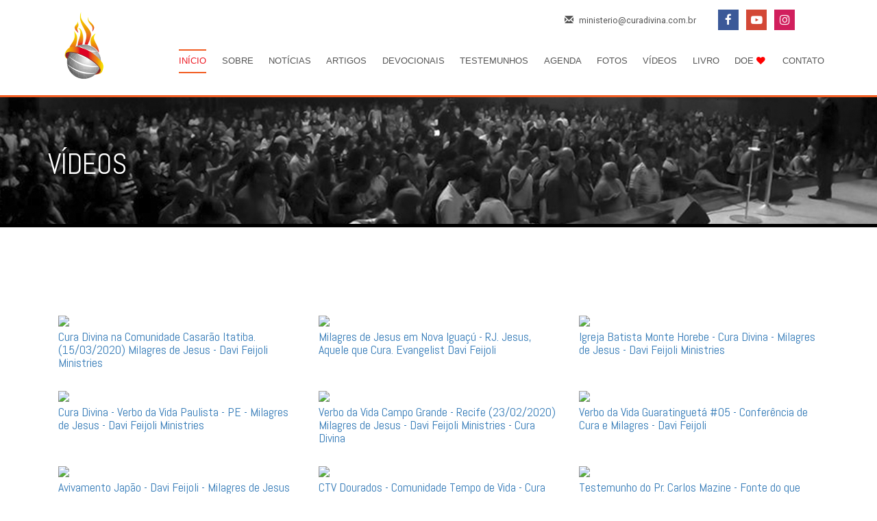

--- FILE ---
content_type: text/html
request_url: https://www.curadivina.com.br/videos
body_size: 22696
content:
<!DOCTYPE html>
<html lang="pt-br">
<head>
<title>Vídeos - Cura Divina - Site Oficial do Evangelista Davi Feijoli.</title>
<!-- meta tags -->
<meta name="viewport" content="width=device-width, initial-scale=1">
<meta http-equiv="Content-Type" content="text/html; charset=utf-8" />

<meta property="og:url" content="https://www.curadivina.com.br//videos" />
<meta property="og:type" content="website" />
<meta property="og:title" content="Vídeos - Cura Divina - Site Oficial do Evangelista Davi Feijoli." />
<meta property="og:image" content="https://www.curadivina.com.br//images/logo.png" />
<meta property="og:description" content="Autor do Livro: Os 10 Mobilizadores da Unção da Cura, tem realizado cruzadas evangelísticas no Brasil e em vários paises, proclamando a palavra da salvação e arrependimento, com demonstração de curas e sinais." />

<script type="application/x-javascript"> addEventListener("load", function() { setTimeout(hideURLbar, 0); }, false); function hideURLbar(){ window.scrollTo(0,1); } </script>
<!-- //meta tags -->
<!-- Custom Theme files -->
<link rel="icon" href="https://www.curadivina.com.br/images/favicon.png" />
<link rel="stylesheet" href="https://www.curadivina.com.br/css/bootstrap.css" type="text/css" media="all">
<link rel="stylesheet" href="https://www.curadivina.com.br/css/style.css" type="text/css" media="all"> 
<link rel="stylesheet" href="https://www.curadivina.com.br/css/font-awesome.css"> 
<link rel="stylesheet" href="https://www.curadivina.com.br/css/lightbox.css">
<!-- //Custom Theme files -->
<!-- js -->
<script src="https://www.curadivina.com.br/js/jquery-1.11.1.min.js"></script> 
<!-- //js --> 
<!-- web fonts -->
<link href="//fonts.googleapis.com/css?family=Abel" rel="stylesheet">
<link href="//fonts.googleapis.com/css?family=Roboto:100,100i,300,300i,400,400i,500,500i,700,700i,900,900i" rel="stylesheet">
<!-- //web fonts -->
</head>
<body>
	<!-- header -->
	<div class="header">
	<nav class="navbar navbar-default">
		<div class="container">
			<div class="navbar-header navbar-left">
				<a href="https://www.curadivina.com.br/home"><img src="https://www.curadivina.com.br/images/logo.png" style="height: 105px; width: auto;" alt=""/></a>
			</div>
			<!-- navigation --> 
			<button type="button" class="navbar-toggle collapsed" data-toggle="collapse" data-target="#bs-example-navbar-collapse-1">
				<span class="sr-only">Toggle navigation</span>
				<span class="icon-bar"></span>
				<span class="icon-bar"></span>
				<span class="icon-bar"></span>
			</button>
			<div class="header-right">
				<div class="agileits-topnav">
					<ul style="text-align:right; margin-right: 18px">
						<!-- <li><span class="glyphicon glyphicon-earphone"></span>+55 21 97108-8734 Agenda</li> -->
						<li><a class="email-link" href="ministerio@curadivina.com.br"> <span class="glyphicon glyphicon-envelope"></span> ministerio@curadivina.com.br</a></li>
						<li class="social-icons"> 
							<ul>
								<!-- <li><a href="https://api.whatsapp.com/send?phone=5521971088734&text=Olá, gostaria de mais informações sobre o ministério do Evangelista Davi Feijoli." class="fa fa-whatsapp icon icon-border whatsapp" target="_blank"> </a></li> -->
								<li><a href="https://facebook.com/sdavifeijoli" class="fa fa-facebook icon icon-border facebook" target="_blank"> </a></li>
								<li><a href="https://youtube.com/comunicandofe" class="fa fa-youtube-play icon icon-border googleplus" target="_blank"> </a></li>
								<li><a href="https://instagram.com/davifeijoli" class="fa fa-instagram icon icon-border instagram" target="_blank"> </a></li> 
							</ul>
							<div class="clearfix"> </div> 
						</li>
					</ul>
				</div>
				<!-- Collect the nav links, forms, and other content for toggling -->
				<div class="collapse navbar-collapse navbar-right" id="bs-example-navbar-collapse-1">					
					<ul class="nav navbar-nav navbar-right">
						<li class="active"><a href="https://www.curadivina.com.br/home"><span>INÍCIO</span></a></li>
						<li><a href="https://www.curadivina.com.br/sobre/1/sobre" class="link link--yaku"><span>SOBRE</span></a></li>
						<!--<li><a href="https://www.curadivina.com.br/sobre/2/declaracao-de-fe" class="link link--yaku"><span>DECLARAÇÃO DE FÉ</span></a></li>
						<li><a href="sobre.php?pg=1sobre.php?pg=1" class="dropdown-toggle link link--yaku" data-toggle="dropdown" role="button" aria-haspopup="true" aria-expanded="false"><span>SOBRE</span> <span class="caret"></span></a>
							<ul class="dropdown-menu">
								<li><a href="sobre.php?pg=1" class="link link--yaku"><span>QUEM SOMOS</span></a></li>
								<li><a href="sobre.php?pg=2" class="link link--yaku"><span>PALAVRA DO APÓSTOLO</span></a></li>
							</ul>
						</li>-->
						<!--<li><a href="ministerios.php" class="dropdown-toggle link link--yaku" data-toggle="dropdown" role="button" aria-haspopup="true" aria-expanded="false"><span>M</span><span>I</span><span>N</span><span>I</span><span>S</span><span>T</span><span>É</span><span>R</span><span>I</span><span>O</span><span>S</span> <span class="caret"></span></a>
							<ul class="dropdown-menu">
																<li><a href="ministerio.php?min=8" class="link link--yaku"><span>Ação Social</span></a></li>
																<li><a href="ministerio.php?min=9" class="link link--yaku"><span>Assistência Espiritual</span></a></li>
																<li><a href="ministerio.php?min=12" class="link link--yaku"><span>Conselho Missionário</span></a></li>
																<li><a href="ministerio.php?min=11" class="link link--yaku"><span>Evangelismo</span></a></li>
																<li><a href="ministerio.php?min=13" class="link link--yaku"><span>Família</span></a></li>
																<li><a href="ministerio.php?min=16" class="link link--yaku"><span>GCeu</span></a></li>
																<li><a href="ministerio.php?min=10" class="link link--yaku"><span>Integração</span></a></li>
																<li><a href="ministerio.php?min=14" class="link link--yaku"><span>Intercessão</span></a></li>
																<li><a href="ministerio.php?min=15" class="link link--yaku"><span>Louvor</span></a></li>
															</ul>
						</li>
						<li><a href="ministerios-.php" class="link link--yaku"><span>MINISTÉRIOS</span></a></li>-->
						<li><a href="https://www.curadivina.com.br/noticias" class="link link--yaku"><span>NOTÍCIAS</span></a></li>
						<li><a href="https://www.curadivina.com.br/artigos" class="link link--yaku"><span>ARTIGOS</span></a></li>
						<li><a href="https://www.curadivina.com.br/devocionais" class="link link--yaku"><span>DEVOCIONAIS</span></a></li>
						<li><a href="https://www.curadivina.com.br/testemunhos" class="link link--yaku"><span>TESTEMUNHOS</span></a></li>
						<li><a href="https://www.curadivina.com.br/agenda" class="link link--yaku"><span>AGENDA</span></a></li>
						<!--<li><a href="contribua.php" class="link link--yaku"><span>C</span><span>O</span><span>N</span><span>T</span><span>R</span><span>I</span><span>B</span><span>U</span><span>A</span></a></li>-->
						<!--<li><a href="#" class="dropdown-toggle link link--yaku" data-toggle="dropdown" role="button" aria-haspopup="true" aria-expanded="false"><span>M</span><span>Í</span><span>D</span><span>I</span><span>A</span><span class="caret"></span></a>
							<ul class="dropdown-menu">
								<li><a href="fotos.php" class="link link--yaku"><span>F</span><span>O</span><span>T</span><span>O</span><span>S</span></a></li>
								<li><a href="videos.php" class="link link--yaku"><span>V</span><span>Í</span><span>D</span><span>E</span><span>O</span><span>S</span></a></li>
							</ul>
						</li>-->
						<li><a href="https://www.curadivina.com.br/fotos" class="link link--yaku"><span>FOTOS</span></a></li>
						<li><a href="https://www.curadivina.com.br/videos" class="link link--yaku"><span>VÍDEOS</span></a></li>
						<li><a href="https://www.curadivina.com.br/os-10-mobilizadores-da-uncao-da-cura-divina" class="link link--yaku"><span>LIVRO</span></a></li>
						<li><a href="https://www.curadivina.com.br/doe" class="link link--yaku"><span>DOE <i class="fa fa-heart" style="color:red; width: 15px"></i> </span> </a> </li>
						<li><a href="https://www.curadivina.com.br/contato" class="link link--yaku"><span>CONTATO</span></a></li>
					</ul>		
					<div class="clearfix"> </div>
				</div><!-- //navigation -->
			</div>
			<div class="clearfix"> </div>
		</div>	
	</nav>		
</div>	
	<!-- //header -->
	<div class="banner videos-bnr">
		<div class="container">
			<h2 class="w3ls-title1">VÍDEOS</h2>
		</div>
	</div>
	<!-- videos -->
	<div class="gallery-top">
		<!-- container -->
		<div class="container">		
			<div class="about-agileinfo w3layouts">
								<div class="col-md-4" style="margin-bottom: 30px">
					<a href="video/49/cura-divina-na-comunidade-casarao-itatiba-15-03-2020-milagres-de-jesus-davi-feijoli-ministries">
						<img src="//img.youtube.com/vi/nR7bYbmVA_0/0.jpg" style="width: 100%; height: auto" />
						<h4 style="height: 60px; padding-top: 4px">Cura Divina na Comunidade Casarão Itatiba. (15/03/2020) Milagres de Jesus - Davi Feijoli Ministries</h4>
					</a>
				</div>
								<div class="col-md-4" style="margin-bottom: 30px">
					<a href="video/48/milagres-de-jesus-em-nova-iguacu-rj-jesus-aquele-que-cura-evangelist-davi-feijoli">
						<img src="//img.youtube.com/vi/PJ5IT1kVH3s/0.jpg" style="width: 100%; height: auto" />
						<h4 style="height: 60px; padding-top: 4px">Milagres de Jesus em Nova Iguaçú - RJ. Jesus, Aquele que Cura. Evangelist Davi Feijoli</h4>
					</a>
				</div>
								<div class="col-md-4" style="margin-bottom: 30px">
					<a href="video/47/igreja-batista-monte-horebe-cura-divina-milagres-de-jesus-davi-feijoli-ministries">
						<img src="//img.youtube.com/vi/FhsCmRIhtUE/0.jpg" style="width: 100%; height: auto" />
						<h4 style="height: 60px; padding-top: 4px">Igreja Batista Monte Horebe - Cura Divina - Milagres de Jesus - Davi Feijoli Ministries</h4>
					</a>
				</div>
								<div class="col-md-4" style="margin-bottom: 30px">
					<a href="video/46/cura-divina-verbo-da-vida-paulista-pe-milagres-de-jesus-davi-feijoli-ministries">
						<img src="//img.youtube.com/vi/4i41zoLizdQ/0.jpg" style="width: 100%; height: auto" />
						<h4 style="height: 60px; padding-top: 4px">Cura Divina - Verbo da Vida Paulista - PE - Milagres de Jesus - Davi Feijoli Ministries</h4>
					</a>
				</div>
								<div class="col-md-4" style="margin-bottom: 30px">
					<a href="video/45/verbo-da-vida-campo-grande-recife-23-02-2020-milagres-de-jesus-davi-feijoli-ministries-cura-divina">
						<img src="//img.youtube.com/vi/KaGKu4HxOeg/0.jpg" style="width: 100%; height: auto" />
						<h4 style="height: 60px; padding-top: 4px">Verbo da Vida Campo Grande - Recife (23/02/2020) Milagres de Jesus - Davi Feijoli Ministries - Cura Divina</h4>
					</a>
				</div>
								<div class="col-md-4" style="margin-bottom: 30px">
					<a href="video/43/verbo-da-vida-guaratingueta-05-conferencia-de-cura-e-milagres-davi-feijoli">
						<img src="//img.youtube.com/vi/kOkDnVl2xKg/0.jpg" style="width: 100%; height: auto" />
						<h4 style="height: 60px; padding-top: 4px">Verbo da Vida Guaratinguetá #05 - Conferência de Cura e Milagres - Davi Feijoli</h4>
					</a>
				</div>
								<div class="col-md-4" style="margin-bottom: 30px">
					<a href="video/42/avivamento-japao-davi-feijoli-milagres-de-jesus-em-komaki-shi">
						<img src="//img.youtube.com/vi/4lN8Oucl88Y/0.jpg" style="width: 100%; height: auto" />
						<h4 style="height: 60px; padding-top: 4px">Avivamento Japão - Davi Feijoli - Milagres de Jesus em 小牧市, Komaki-shi</h4>
					</a>
				</div>
								<div class="col-md-4" style="margin-bottom: 30px">
					<a href="video/41/ctv-dourados-comunidade-tempo-de-vida-cura-divina-davi-feijoli-ministries">
						<img src="//img.youtube.com/vi/WeUa7E6fwQI/0.jpg" style="width: 100%; height: auto" />
						<h4 style="height: 60px; padding-top: 4px">CTV Dourados - Comunidade Tempo de Vida - Cura Divina - Davi Feijoli Ministries.</h4>
					</a>
				</div>
								<div class="col-md-4" style="margin-bottom: 30px">
					<a href="video/40/testemunho-do-pr-carlos-mazine-fonte-do-que-clama-sao-paulo-sp">
						<img src="//img.youtube.com/vi/UDc4Ogwh0ow/0.jpg" style="width: 100%; height: auto" />
						<h4 style="height: 60px; padding-top: 4px">Testemunho do Pr. Carlos Mazine - Fonte do que Clama - São Paulo - SP</h4>
					</a>
				</div>
								<div class="col-md-4" style="margin-bottom: 30px">
					<a href="video/39/-cura-divina-02-japan-davi-feijoli-ministries-japan">
						<img src="//img.youtube.com/vi/TrankkVpGAY/0.jpg" style="width: 100%; height: auto" />
						<h4 style="height: 60px; padding-top: 4px">イエス様は癒してくれる人であります - Cura Divina #02 -Japan日本国 Davi Feijoli Ministries Japan</h4>
					</a>
				</div>
								<div class="col-md-4" style="margin-bottom: 30px">
					<a href="video/38/divine-healing-jesus-miracles-all-nations-apostolic-church-sao-paulo">
						<img src="//img.youtube.com/vi/ZMaJqnyXOhk/0.jpg" style="width: 100%; height: auto" />
						<h4 style="height: 60px; padding-top: 4px">Divine Healing | Jesus Miracles | All Nations Apostolic Church | São Paulo</h4>
					</a>
				</div>
								<div class="col-md-4" style="margin-bottom: 30px">
					<a href="video/37/comunidade-casarao-maua-sp-01-milagres-ao-vivo-cura-divina">
						<img src="//img.youtube.com/vi/EmGGQGb1KR4/0.jpg" style="width: 100%; height: auto" />
						<h4 style="height: 60px; padding-top: 4px">Comunidade Casarão - Mauá - SP #01 | Milagres ao Vivo - Cura Divina </h4>
					</a>
				</div>
								<div class="col-md-4" style="margin-bottom: 30px">
					<a href="video/36/perna-mais-curta-cresce-milagres-de-jesus-cura-divina-davi-feijoli">
						<img src="//img.youtube.com/vi/sKpbLRKPqo0/0.jpg" style="width: 100%; height: auto" />
						<h4 style="height: 60px; padding-top: 4px">Perna mais curta cresce | Milagres de Jesus, Cura Divina | Davi Feijoli. </h4>
					</a>
				</div>
								<div class="col-md-4" style="margin-bottom: 30px">
					<a href="video/35/resumo-entrevista-programa-alex-costa-joao-pessoa-pb-davi-feijoli">
						<img src="//img.youtube.com/vi/LTzapleq5bQ/0.jpg" style="width: 100%; height: auto" />
						<h4 style="height: 60px; padding-top: 4px">Resumo Entrevista Programa Alex Costa - João Pessoa - PB - Davi Feijoli</h4>
					</a>
				</div>
								<div class="col-md-4" style="margin-bottom: 30px">
					<a href="video/34/cura-de-coluna-milagres-instantaneos-milagres-de-jesus-davi-feijoli-font">
						<img src="//img.youtube.com/vi/4wNs_IZEdqA/0.jpg" style="width: 100%; height: auto" />
						<h4 style="height: 60px; padding-top: 4px">Cura de Coluna | Milagres Instantâneos | Milagres de Jesus | Davi Feijoli - Font</h4>
					</a>
				</div>
								<div class="col-md-4" style="margin-bottom: 30px">
					<a href="video/33/milagres-ao-vivo-cura-pela-fe-testemunho-da-cura-de-uma-crianca-milagres-de-j">
						<img src="//img.youtube.com/vi/lMFz9XEYCqw/0.jpg" style="width: 100%; height: auto" />
						<h4 style="height: 60px; padding-top: 4px">MILAGRES AO VIVO. Cura pela Fé. Testemunho da cura de uma criança- Milagres de J</h4>
					</a>
				</div>
								<div class="col-md-4" style="margin-bottom: 30px">
					<a href="video/32/milagres-ao-vivo-testemunho-impactante-milagres-de-jesus-davi-feijoli">
						<img src="//img.youtube.com/vi/X93wSVs_X0s/0.jpg" style="width: 100%; height: auto" />
						<h4 style="height: 60px; padding-top: 4px">Milagres ao Vivo | Testemunho impactante | Milagres de Jesus | Davi Feijoli</h4>
					</a>
				</div>
								<div class="col-md-4" style="margin-bottom: 30px">
					<a href="video/31/igrejas-no-jap-o-cura-divina-japan-milagres-de-jesus-davi-feijoli-minist">
						<img src="//img.youtube.com/vi/RvKM457-fns/0.jpg" style="width: 100%; height: auto" />
						<h4 style="height: 60px; padding-top: 4px">IGREJAS NO JAPÃO. CURA DIVINA - Japan日本国 Milagres de Jesus - Davi Feijoli Minist</h4>
					</a>
				</div>
								<div class="col-md-4" style="margin-bottom: 30px">
					<a href="video/30/encontro-com-deus-2019-itapaje-ce-davi-feijoli-cura-divina-3-dia-ca">
						<img src="//img.youtube.com/vi/gkeq6BLLxuE/0.jpg" style="width: 100%; height: auto" />
						<h4 style="height: 60px; padding-top: 4px">Encontro com Deus 2019 - Itapajé - CE - Davi Feijoli - Cura Divina - 3º Dia - Ca</h4>
					</a>
				</div>
								<div class="col-md-4" style="margin-bottom: 30px">
					<a href="video/29/encontro-com-deus-2019-itapaje-ce-davi-feijoli-cura-divina-2-dia-ca">
						<img src="//img.youtube.com/vi/klB14463g6E/0.jpg" style="width: 100%; height: auto" />
						<h4 style="height: 60px; padding-top: 4px">Encontro com Deus 2019 - Itapajé - CE - Davi Feijoli - Cura Divina - 2º Dia - Ca</h4>
					</a>
				</div>
								<div class="col-md-4" style="margin-bottom: 30px">
					<a href="video/28/cura-de-problemas-nos-joelhos-milagres-de-jesus-na-paz-church-fortaleza">
						<img src="//img.youtube.com/vi/CTBm3gS_vH8/0.jpg" style="width: 100%; height: auto" />
						<h4 style="height: 60px; padding-top: 4px">Cura de Problemas nos Joelhos Milagres de Jesus na Paz Church Fortaleza</h4>
					</a>
				</div>
							</div>
			<div class="clearfix"> </div>
		</div>
		<!-- //container -->
	</div>
	</div>
	<!-- //videos -->
	<!-- footer -->
	<div class="footer">
	<div class="container">
		<h3 class="w3ltitle">ENTRE EM CONTATO</h3>
		<div class="footer-agileinfo">
			<div class="col-md-6 footer-left">
				<h5><a href="#">Envie uma mensagem!</a></h5>
				<div class="w3ls-more">
					<a href="contato" style="color: #fff">Enviar mensagem</a>
				</div>
			</div>
			<div class="col-md-6 footer-right">
				<!-- <div class="address">
					<div class="col-xs-2 contact-grdl">
						<span class="glyphicon glyphicon-phone" aria-hidden="true"></span>
					</div>
					<div class="col-xs-10 contact-grdr">
						<p>+55 21 97108-8734 Agenda</p>
					</div>
					<div class="clearfix"> </div>
				</div> -->
				<div class="address">
					<div class="col-xs-2 contact-grdl">
						<span class="glyphicon glyphicon-send" aria-hidden="true"></span>
					</div>
					<div class="col-xs-10 contact-grdr">
						<p>Rio de Janeiro - RJ</p>
					</div>
					<div class="clearfix"> </div>
				</div>
				<div class="address">
					<div class="col-xs-2 contact-grdl">
						<span class="glyphicon glyphicon-envelope" aria-hidden="true"></span>
					</div>
					<div class="col-xs-10 contact-grdr">
						<p>ministerio@curadivina.com.br</p>
					</div>
					<div class="clearfix"> </div>
				</div>
			</div>
			<div class="clearfix"> </div>
		</div>
	</div>
	<!-- copy-right -->
	<div class="copy-right agileits-w3layouts">
		<div class="container">
			<div class="social-icons">
				<ul>
					<!--<li><a href="https://api.whatsapp.com/send?phone=5521970334777&text=Olá, gostaria de mais informações sobre a Cura Divina!" class="fa fa-whatsapp icon icon-border whatsapp" target="_blank"> </a></li>-->
					<li><a href="https://www.facebook.com/sdavifeijoli" class="fa fa-facebook icon icon-border facebook" target="_blank"> </a></li>
					<li><a href="https://www.youtube.com/user/comunicandofe" class="fa fa-youtube-play icon icon-border googleplus" target="_blank"> </a></li>
					<li><a href="https://www.instagram.com/davifeijoli" class="fa fa-instagram icon icon-border instagram" target="_blank"> </a></li> 
				</ul>
				<div class="clearfix"> </div>
			</div> 
			<p style="font-size: 12px !important; text-align: center;">Davi Feijoli Ministries - O Maravilhoso Nome de Jesus, Milagres de Jesus, Cura Divina. <br>
			2019 - Todos os direitos reservados <br> Desenvolvido por: <a href="http://www.onrio.com.br" target="_blank"><img src="images/onrio.png" style="margin-top: -6px" alt=""/></a> | <a href="http://onrio.com.br" target="_blank">sitesparaigrejas.com.br</a></p>	
		</div>
	</div>
	<!-- //copy-right -->
	<!-- <div class="ligar_whats">
		<div class="whats" ><a href="https://api.whatsapp.com/send?phone=5521971088734&text=Olá, gostaria de mais informações sobre o ministério do Evangelista Davi Feijoli." target="_blank"><img src="images/whatsapp_white.png" style="height:20px"/> WHATSAPP</a></div>
	</div> -->
</div>

<!-- Default Statcounter code for Curadivina.com.br
	http://www.curadivina.com.br--> 
	<script type="text/javascript">
	var sc_project=12176554; 
	var sc_invisible=0; 
	var sc_security="6d6de6e2"; 
	var scJsHost = "https://";
	document.write("<sc"+"ript type='text/javascript' src='" +
	scJsHost+
	"statcounter.com/counter/counter.js'></"+"script>");
	</script>
	<noscript><div class="statcounter"><a title="Web Analytics"
	href="https://statcounter.com/" target="_blank"><img
	class="statcounter"
	src="https://c.statcounter.com/12176554/0/6d6de6e2/0/"
	alt="Web Analytics"></a></div></noscript>
	<!-- End of Statcounter Code -->

	<!--Start of Zopim Live Chat Script onrio.com.br-->
	<!-- <script type="text/javascript">
	window.$zopim||(function(d,s){var z=$zopim=function(c){z._.push(c)},$=z.s=
	d.createElement(s),e=d.getElementsByTagName(s)[0];z.set=function(o){z.set.
	_.push(o)};z._=[];z.set._=[];$.async=!0;$.setAttribute("charset","utf-8");
	$.src="//v2.zopim.com/?2cyDT6HuxS5C16LSCMwWYofQqJfIAA9Q";z.t=+new Date;$.
	type="text/javascript";e.parentNode.insertBefore($,e)})(document,"script");
	</script> -->
<!--End of Zopim Live Chat Script-->	<!-- //footer --> 
	<!-- start-smooth-scrolling-->
	<script type="text/javascript" src="https://www.curadivina.com.br/js/move-top.js"></script>
	<script type="text/javascript" src="https://www.curadivina.com.br/js/easing.js"></script>	
	<script type="text/javascript">
			jQuery(document).ready(function($) {
				$(".scroll").click(function(event){		
					event.preventDefault();
			
			$('html,body').animate({scrollTop:$(this.hash).offset().top},1000);
				});
			});
	</script>
	<!-- //end-smooth-scrolling -->	
	<!-- smooth-scrolling-of-move-up -->
	<script type="text/javascript">
		$(document).ready(function() {
			/*
			var defaults = {
				containerID: 'toTop', // fading element id
				containerHoverID: 'toTopHover', // fading element hover id
				scrollSpeed: 1200,
				easingType: 'linear' 
			};
			*/
			
			$().UItoTop({ easingType: 'easeOutQuart' });
			
		});
	</script>
	<!-- //smooth-scrolling-of-move-up -->
	<!-- Bootstrap core JavaScript
    ================================================== -->
    <!-- Placed at the end of the document so the pages load faster -->
    <script src="https://www.curadivina.com.br/js/bootstrap.js"></script>
</body>
</html>

--- FILE ---
content_type: text/css
request_url: https://www.curadivina.com.br/css/style.css
body_size: 66066
content:
body{
	margin:0;
	font-family: 'Roboto', sans-serif;
	background: #fff;
}
body a{
	transition: 0.5s all;
	-webkit-transition: 0.5s all;
	-moz-transition: 0.5s all;
	-o-transition: 0.5s all;
	-ms-transition: 0.5s all;
	text-decoration:none;
}
h1,h2,h3,h4,h5,h6{
	margin:0;		
	font-family: 'Abel', sans-serif;	
}
p{
	margin:0;
}
ul,label{
	margin:0;
	padding:0;
}
body a:hover{
	text-decoration:none;
}
/*----*/

/*-- personalizados --*/
.ligar_whats{
	display: none
}
.whats{
	position: fixed;
	right: 0;
	bottom: 0;
	width: 100%;
	line-height: 40px;
	text-align: center;
	background: #2EC15F;
}
.whats a{
	color: #FFF;
	display: block;
}

.separator{
	height: 1px;
	background: #F3f3f3
}
.details, .details_fotos{
	position: relative;
	width: 94%;
	height: 200px;
	margin-bottom: -200px;
	opacity: 0;
	z-index: 999999
}
.details_fotos{
	width: 100%;
	height: 250px;
	margin-bottom: -250px;
}
.details:hover, .details_fotos:hover{
	background-image: url(../images/bg_details.png) !important;
	color: #FFF;
	opacity: 1;
	-webkit-transition: .5s;
	-moz-transition: .5s;
	-o-transition: .5s;
	-ms-transition: .5s;
	transition: .5s;
}
.details h3, .details p, .details_fotos h2{
	line-height: 100%;
	padding: 10px;
	text-align: center;
}
.details h4, .details_fotos h2{
	position: relative;
	top:40%;
}
/*-- //personalizados --*/

/*-- top-nav--*/
.header {
    padding: 1em 0 0;
    border-bottom: 3px solid #F25D22;
}
.navbar-header h1 {
    font-size: 3em;
	font-family: 'Abel', sans-serif;
	margin: .3em 0;
} 
.navbar-header h1 a{
	color:#ED1B24;
	text-decoration:none;
	display: block;
}
.navbar-header h1 a span {
    display: block;
    font-size: .3em;
    margin-top: 0.8em;
    letter-spacing: 4px;
    color: #999;
}
.navbar-default .navbar-brand,.navbar-default .navbar-brand:hover, .navbar-default .navbar-brand:focus{
	color:#fff;
}
.navbar-default .navbar-nav > .active > a, .navbar-default .navbar-nav > .active > a:hover, .navbar-default .navbar-nav > .active > a:focus {
	background:none !important; 
	color: #ED1B24;
}
.navbar-nav > li {
    margin-right: 1.6em;
}
.navbar-nav > li > a {
	font-family: 'Arial'; 
    font-size: 0.9em !important;
    padding: 0;
	line-height: 35px;
}
.navbar-default .navbar-nav > li > a {
    color: #555;
} 
.navbar-default .navbar-nav > .open > a, .navbar-default .navbar-nav > .open > a:hover, .navbar-default .navbar-nav > .open > a:focus {
    background: none;
	color: #ED1B24;
} 
.navbar-default .navbar-nav li.active1 a {
    color: #ED1B24;
}
div#bs-example-navbar-collapse-1 {
    padding: 0;
	margin: 0;
}
nav.navbar.navbar-default {
    background: none;
    border: none;
}
/*-- hover effect6 --*/
/*-- Yaku --*/
.link--yaku {
	overflow: hidden;
}
.link--yaku::before ,.navbar-nav > li.active a:before, .navbar-nav > li.active.open a.dropdown-toggle:before, .navbar-nav > li.open a.dropdown-toggle.link--yaku:before{
	content: '';
	position: absolute;
	height: 100%;
	width: 100%;
	border-width: 2px 0;
	border-color: #F25D22;
	border-style: solid;
	left: 0;
	-webkit-transform: translate3d(-102%,0,0);
	-moz-transform: translate3d(-102%,0,0);
	-o-transform: translate3d(-102%,0,0);
	-ms-transform: translate3d(-102%,0,0);
	transform: translate3d(-102%,0,0);
	-webkit-transition: -webkit-transform 0.5s;
	-moz-transition: transform 0.5s;
	-o-transition: transform 0.5s;
	-ms-transition: transform 0.5s;
	transition: transform 0.5s;
} 
.link--yaku:hover::before ,.navbar-nav > li.active a:before, .navbar-nav > li.active.open a.dropdown-toggle:before, .navbar-nav > li.open a.dropdown-toggle.link--yaku:before{
	-webkit-transform: translate3d(0,0,0);
	-moz-transform: translate3d(0,0,0);
	-o-transform: translate3d(0,0,0);
	-ms-transform: translate3d(0,0,0);
	transform: translate3d(0,0,0);
}
.link--yaku span {
	display: inline-block;
	position: relative;
	-webkit-transform: perspective(1000px) rotate3d(0,1,0,0deg);
	-moz-transform: perspective(1000px) rotate3d(0,1,0,0deg);
	-o-transform: perspective(1000px) rotate3d(0,1,0,0deg);
	-ms-transform: perspective(1000px) rotate3d(0,1,0,0deg);
	transform: perspective(1000px) rotate3d(0,1,0,0deg);
	-webkit-transition: -webkit-transform 0.5s, color 0.5s;
	-moz-transition: transform 0.5s, color 0.5s;
	-o-transition: transform 0.5s, color 0.5s;
	-ms-transition: transform 0.5s, color 0.5s;
	transition: transform 0.5s, color 0.5s;
}

.link--yaku:hover span {
	color: #ED1B24;
	-webkit-transform: perspective(1000px) rotate3d(0,1,0,360deg);
	-moz-transform: perspective(1000px) rotate3d(0,1,0,360deg);
	-o-transform: perspective(1000px) rotate3d(0,1,0,360deg);
	-ms-transform: perspective(1000px) rotate3d(0,1,0,360deg);
	transform: perspective(1000px) rotate3d(0,1,0,360deg);
} 
.link--yaku span:nth-child(4),
.link--yaku:hover span:first-child {
	-webkit-transition-delay: 0s;
	-moz-transition-delay: 0s;
	-o-transition-delay: 0s;
	-ms-transition-delay: 0s;
	transition-delay: 0s;
}

.link--yaku span:nth-child(3),
.link--yaku:hover span:nth-child(2) {
	-webkit-transition-delay: 0.1s;
	-moz-transition-delay: 0.1s;
	-o-transition-delay: 0.1s;
	-ms-transition-delay: 0.1s;
	transition-delay: 0.1s;
}

.link--yaku span:nth-child(2),
.link--yaku:hover span:nth-child(3) {
	-webkit-transition-delay: 0.2s;
	-moz-transition-delay: 0.2s;
	-o-transition-delay: 0.2s;
	-ms-transition-delay: 0.2s;
	transition-delay: 0.2s;
} 
.link--yaku span:first-child,
.link--yaku:hover span:nth-child(4) {
	-webkit-transition-delay: 0.3s;
	-moz-transition-delay: 0.3s;
	-o-transition-delay: 0.3s;
	-ms-transition-delay: 0.3s;
	transition-delay: 0.3s;
}
/*-- end hover --*/
/*-- drop-down --*/
.dropdown-menu {
    min-width: 115px;
}
ul.dropdown-menu li {
    border-bottom: 1px solid #888;
}
.dropdown-menu > li > a {
    padding: 0.8em 1.5em;
    font-size: 1em;
} 
.navbar-left span.caret {
    margin-left: 10px;
}
.navbar-right .dropdown-menu {
    right: auto;
    left: 0;
    top: 150%;
    border-top: 3px solid #ED1B24;
    padding: 0;
}
.navbar-right .dropdown-menu li a:before,.navbar-nav > li.open a.dropdown-toggle:before {
    border: none;
}
/*-- //drop-down --*/
.header-text {
    width: 13%;
    margin-left:5em;
}
.header-text p {
    font-size: 0.8em;
    line-height: 1.6em;
    color: #999;
}
.header-right {
    float: right;
}
.agileits-topnav {
    margin: 0 0 2em;
}
.agileits-topnav ul li {
    display: inline-block;
    margin-right: 2em;
    vertical-align: middle;
	font-size: 0.9em;
    color: #555;
}
.agileits-topnav ul li span.glyphicon {
    margin-right: 5px;
}
.agileits-topnav ul li a {
    color: #555;
}
.agileits-topnav ul li:nth-child(3) {
    margin: 0;
} 
.agileits-topnav a.email-link:hover{
    color: #ED1B24;
} 
/*-- banner --*/
.banner-img1,.banner-img2,.banner-img3{
	/*background:url(../images/banner1.jpg)no-repeat center 0px;*/
	background-size:cover !important;
	background-position: center;
	min-height:550px;	
}
.banner-img2{
	background:url(../images/banner2.jpg)no-repeat center 0px;
	background-size:cover;
	background-position: center;
}
.banner-img3{
	background:url(../images/banner3.jpg)no-repeat center 0px;
	background-size:cover;
	background-position: center;
}
.banner-w3text {
    padding-top: 13%;
    text-align: left;
    padding-left: 15%;
}
.banner-w3text h3 {
    font-size: 3em;
    color: #fff; 
	font-style: italic;
}
.banner-w3text p {
    font-size: 1em;
    color: #fff;
    width: 38%;
    margin: 1em 0 2em;
    line-height: 1.8em;
}
.banner-w3text a {
    font-size: 1em;
    color: #fff;
    border: 1px solid #fff;
    padding: 0.7em 3em;
    display: inline-block;
    background-color: #ED1B24;
	-webkit-border-radius: 4px;
	-moz-border-radius: 4px;
	-o-border-radius: 4px;
	-ms-border-radius: 4px;
    border-radius: 4px;
	outline:none;
}
/*-- hover effect6 --*/
.effect6{
	color:rgba(0,0,0, 0) !important; 
	transition: all .3s ease;
	text-shadow:0 0 0  #fff, 0 -45px 0 #000 ;
	overflow: hidden;
}
@-webkit-keyframes drop {
	0%{text-shadow:0 0 0  #fff, 0 -45px 0 #000 ;}
	20% {text-shadow:0 0 0  #fff, 0 -15px 0 #000 ;}
	30%{text-shadow:0 15px 0  #fff, 0 0px 0 #000 ;}
	40%{text-shadow:0 45px 0  #fff, 0 0px 0 #000 ;}
	41%{text-shadow:0 45px 0  #fff, 0 0px 0 #000 , 0 -45px 0 #fff ;}
	70%{text-shadow:0 45px 0  #fff, 0 15px 0 #000 , 0 0px 0 #fff ;}
	80%{text-shadow:0 45px 0  #fff, 0 45px 0 #000 , 0 0px 0 #fff ;}
	100%{text-shadow:0 45px 0  #fff, 0 45px 0 #000 , 0 0px 0 #fff ;}
}/*safari and chrome*/
@keyframes drop {
	0%{text-shadow:0 0 0  #fff, 0 -45px 0 #000 ;}
	20% {text-shadow:0 0 0  #fff, 0 -15px 0 #000 ;}
	30%{text-shadow:0 15px 0  #fff, 0 0px 0 #000 ;}
	40%{text-shadow:0 45px 0  #fff, 0 0px 0 #000 ;}
	41%{text-shadow:0 45px 0  #fff, 0 0px 0 #000 , 0 -45px 0 #fff ;}
	70%{text-shadow:0 45px 0  #fff, 0 15px 0 #000 , 0 0px 0 #fff ;}
	80%{text-shadow:0 45px 0  #fff, 0 45px 0 #000 , 0 0px 0 #fff ;}
	100%{text-shadow:0 45px 0  #fff, 0 45px 0 #000 , 0 0px 0 #fff ;}
}
.effect6:hover{
	-webkit-animation: drop .6s 1 linear; 
	-moz-animation: drop .6s 1 linear;
	-o-animation: drop .6s 1 linear;
	-ms-animation: drop .6s 1 linear;
	animation: drop .6s 1 linear;
}
/*-- end hover --*/
.w3-agile-text {
    padding: 2em 0;
    text-align: center;
    background-color: #EBA800;
}
.w3-agile-text h2 {
    font-size: 2em;
    color: #fff;
    font-family: 'Abel', sans-serif;
}
.w3-agile-text h2 span {
    color: #ED1B24;
    font-style: oblique;
}
.w3-agile-text p {
    font-size: 1em;
    color: #9A9A9A;
    margin-top: 0.8em;
	line-height: 1.8em;
}
/*-- features --*/
.features {
    padding: 5em 0;
}
h3.w3ltitle {
    font-size: 2em;
    color: #000; 
}
h3.w3ltitle span {
    color: #ED1B24;
}
.features p {
    font-size: 1em;
    color: #999;
    line-height: 1.8em;
    margin-top: 2em;
	font-weight: 300;
}
.feature-grids img {
    width: 100%;
}
.feature-grids:nth-child(1) {
    padding-right: 0;
}
.feature-grids:nth-child(2) {
    padding: 0 1em 0 2em;
}
.w3ls-more {
    margin-top: 2em;
    display: inline-block;
	background:#959595;
}
.w3ls-more a {
    font-size: 1em;
    padding: 0.6em 1.8em;
    display: block;
	color: #000;
}
.w3ls-pince {
    margin-top: 2.9em;
    color: #555;
}
.w3ls-pince:first-child {
    margin-top: 1em;
}
.w3ls-pince .clock, .w3ls-pince .location {
	float: left;
	width: 16px;
	height: 16px;
	margin-right: 5px;
}
.w3ls-pince .clock {
	background-image: url(../images/ico_clock.png);
}
.w3ls-pince .location {
	background-image: url(../images/ico_location.png);
}
.pince-right p{
	padding-bottom: 8px;
}
.pince-left {
    float: left;
    width: 20%;
    border: 1px solid #F25D22;
    text-align: center;
    padding: 1em;
}
.pince-right {
    float: right;
    width: 73%;
}
.w3ls-pince h4 {
    font-family: 'Abel', sans-serif;
    font-size: 1.4em;
    color: #000;
    margin-bottom: 0.4em;
}
.w3ls-pince h5 {
    font-size: 2em;
	font-weight: bold;
    color: #F25D22;
	transition:.5s all;
	-webkit-transition:.5s all;
	-moz-transition:.5s all;
	-o-transition:.5s all;
	-ms-transition:.5s all;
}
.features .pince-right p{
	margin:0;
}
.w3ls-pince:hover .pince-left {
    background-color: #F25D22;
	color: #FFF !important
}
.w3ls-pince:hover h5{
	transform: rotatey(360deg);
	-webkit-transform: rotatey(360deg);
	-moz-transform: rotatey(360deg);
	-o-transform: rotatey(360deg);
	-ms-transform: rotatey(360deg);
	color: #fff;
}
/*-- project --*/ 
/*-- modal --*/
.modal-open .modal {
    background: rgba(0, 0, 0, 0.48);
}
.modal-body {
    padding: 2em;
}
.modal-dialog {
    margin: 6em auto 0;
}
.modal-body iframe {
    border: none !important;
    width: 100%;
    min-height: 300px;
}
.about-modal .modal-header {
    border: none;
    min-height: 2.5em;
    padding: 1em 2em 0;
}
.about-modal button.close {
    color: #ED1B24;
    opacity: .9;
    font-size: 2.5em;
	outline:none;
}
.about-modal .modal-body img{
    width:100%;
}
.about-modal .modal-body p {
    margin-top: 1em; 
    font-weight: 400;
	color:#999;
	line-height:1.8em;
	font-size: 1em;
}
/*-- //modal --*/
/*-- flexisel --*/
#flexiselDemo1 {
	display: none;
}
.nbs-flexisel-container {
	position: relative;
	max-width: 100%;
}
.nbs-flexisel-ul {
	position: relative;
	width: 9999px;
	margin: 0px;
	padding: 0px;
	list-style-type: none;
	text-align: center;
}
.nbs-flexisel-inner {
	overflow: hidden;
}
.nbs-flexisel-item {
	float: left;
	margin: 0;
	padding: 0px;
	position: relative;
	line-height: 0px;
}
.nbs-flexisel-item > img {
	cursor: pointer;
	position: relative;
}
/*-- Navigation --*/
.nbs-flexisel-nav-left, .nbs-flexisel-nav-right {
	width:24px;
	height:24px;
	position: absolute;
	cursor: pointer;
	z-index: 100;
}
/*-- //flexisel --*/
.projects{
	padding-bottom: 5em;	
}
.projects h3.w3ltitle span {
    color: #ffffff;
}
.project-right {
    padding: 2em;
    background-color: #F25D22;
}
.project-right p {
    font-size: 1em;
    color: #fff;
    line-height: 1.72em;
    margin-top: 1.5em;
}
.project-left {
    padding: 0 !important;
}
/*-- //project --*/
/*-- services --*/
.services {
    text-align: center;
    padding: 5em 0;
}
.services-agileinfo {
    display: inline-block;
    margin-top: 4em;
}
.servc-icon {
    float: left;
	position:relative;
}
.services a.agile-shape {
    display: inline-block;
    margin: 29px;
    width: 140px;
    height: 140px;
    transform: rotate(45deg);
    -webkit-transform: rotate(45deg);
    -o-transform: rotate(45deg);
    -moz-transform: rotate(45deg);
    -ms-transform: rotate(45deg);
    border: 1px solid #CACACA;
    box-shadow: 1px 1px 8px #BDBDBD;
	transition:.5s all;
	-webkit-transition:.5s all;
	-moz-transition:.5s all;
	-o-transition:.5s all;
	-ms-transition:.5s all;
}
.services span.glyphicon {
    font-size: 3em;
    color: #ED1B24;
    transform: rotate(-45deg);
    -webkit-transform: rotate(-45deg);
    -o-transform: rotate(-45deg);
    -moz-transform: rotate(-45deg);
    -ms-transform: rotate(-45deg);
	top: 30%;
    left: -4%;
	transition:.5s all;
	-webkit-transition:.5s all;
	-moz-transition:.5s all;
	-o-transition:.5s all;
	-ms-transition:.5s all;
}
p.serw3-agiletext {
    font-size: 1.5em;
    color: #FFFFFF;
    position: absolute;
    top: 40%;
    left:20%;
	transform: rotate(-45deg)scale(0);
    -webkit-transform: rotate(-45deg)scale(0);
	-o-transform: rotate(-45deg)scale(0);
	-moz-transform: rotate(-45deg)scale(0);
	-ms-transform: rotate(-45deg)scale(0);
	transition:.5s all;
	-webkit-transition:.5s all;
	-moz-transition:.5s all;
	-o-transition:.5s all;
	-ms-transition:.5s all;
	
}
.services a.agile-shape:hover {
    background-color: #F25D22;
}
.services a.agile-shape:hover span.glyphicon {
    font-size: 1.5em;
    top: 23%;
    left: -20% !important;
	color: #fff;
	
}
a.agile-shape:hover p.serw3-agiletext{
   transform: rotate(-45deg)scale(1);
   -webkit-transform: rotate(-45deg)scale(1);
   -moz-transform: rotate(-45deg)scale(1);
   -o-transform: rotate(-45deg)scale(1);
   -ms-transform: rotate(-45deg)scale(1);
}
/*-- //services --*/
/*-- footer --*/
.footer {
    background: url(../images/bg_footer.jpg)no-repeat center center fixed;
    background-size: cover;
    padding: 5em 0 0;
}
.footer h3.w3ltitle {
    color: #fff;
    text-align: center;
}
.footer-agileinfo {
    margin-top: 4em;
}
.footer-left {
    text-align: right;
    padding-right: 2em !important;
}
.footer-left h5 {
    font-size: 1.5em;
    letter-spacing: 2px;
    font-family: 'Abel', sans-serif;
}
.footer-left h5 a{
	color: #fff;
}
.footer-left h5 a:hover{
	color: #fff;
}
.footer-left .w3ls-more {
    margin-top: 4em;
    border: 1px solid #fff;
    background: none;
}
.footer-left .w3ls-more:hover {
    background-color: #ED1B24;
}
.contact-grdl {
    text-align: right;
    padding-right: 1.5em;
}
.address:nth-child(2) {
    margin:1.5em 0;
}
.contact-grdl span {
    color: #fff;
    font-size: 1.5em;
}
.contact-grdr p{
	color:#fff;
	font-size:1em; 
}
.contact-grdr p a {
    color: #ED1B24;
    text-decoration: none;
    display: block;
}
.contact-grdr p a:hover{
	color:#fff;
}
/*-- //footer --*/
/*-- copy-right --*/
.copy-right {
    padding: 3em 0 3em;
    text-align: center;
    background: rgba(235, 168, 0, 1);
    margin-top: 5em;
}
/*-- social-icons --*/
.social-icons ul li {
    display: inline-block;
    font-size: inherit;
    text-align: center;
    margin: 0;
}
.social-icons ul li a.fa {
    font-size: 1.2em;
    color: #fff;
    line-height: 1.9em;
}
.icon-border {
	position: relative;
}
.icon {
    vertical-align: top;
    overflow: hidden;
    margin: 0 4px;
    width: 30px;
    height: 30px;
}
.icon-border::before,
.icon-border::after {
	display: block;
	position: absolute;
	top: 0;
	left: 0;
	width: 100%;
	height: 100%;
	content: "";
} 
.icon-border::before {
	z-index: 1;
	-webkit-transition: box-shadow 0.3s;
	-moz-transition: box-shadow 0.3s;
	-o-transition: box-shadow 0.3s;
	-ms-transition: box-shadow 0.3s;
    transition: box-shadow 0.3s;      
}  
/* whatsapp */
.icon-border.whatsapp::before {
	-webkit-box-shadow: inset 0 0 0 48px #09D261; 
	-moz-box-shadow: inset 0 0 0 48px #09D261; 
	-o-box-shadow: inset 0 0 0 48px #09D261; 
	-ms-box-shadow: inset 0 0 0 48px #09D261; 
	box-shadow: inset 0 0 0 48px #09D261; 
} 
.icon-border.whatsapp:hover::before {
	-webkit-box-shadow: inset 0 0 0 4px #09D261; 
	-moz-box-shadow: inset 0 0 0 4px #09D261; 
	-o-box-shadow: inset 0 0 0 4px #09D261; 
	-ms-box-shadow: inset 0 0 0 4px #09D261; 
	box-shadow: inset 0 0 0 4px #09D261;
}   
/* facebook */
.icon-border.facebook::before {
	-webkit-box-shadow: inset 0 0 0 48px #3b5998; 
	-moz-box-shadow: inset 0 0 0 48px #3b5998; 
	-o-box-shadow: inset 0 0 0 48px #3b5998; 
	-ms-box-shadow: inset 0 0 0 48px #3b5998; 
	box-shadow: inset 0 0 0 48px #3b5998; 
} 
.icon-border.facebook:hover::before {
	-webkit-box-shadow: inset 0 0 0 4px #3b5998; 
	-moz-box-shadow: inset 0 0 0 4px #3b5998; 
	-o-box-shadow: inset 0 0 0 4px #3b5998; 
	-ms-box-shadow: inset 0 0 0 4px #3b5998; 
	box-shadow: inset 0 0 0 4px #3b5998;
}  
/* instagram */
.icon-border.instagram::before {
	-webkit-box-shadow: inset 0 0 0 48px #d11f5d; 
	-moz-box-shadow: inset 0 0 0 48px #d11f5d; 
	-o-box-shadow: inset 0 0 0 48px #d11f5d; 
	-ms-box-shadow: inset 0 0 0 48px #d11f5d; 
	box-shadow: inset 0 0 0 48px #d11f5d; 
} 
.icon-border.instagram:hover::before {
	-webkit-box-shadow: inset 0 0 0 4px #d11f5d; 
	-moz-box-shadow: inset 0 0 0 4px #d11f5d; 
	-o-box-shadow: inset 0 0 0 4px #d11f5d; 
	-ms-box-shadow: inset 0 0 0 4px #d11f5d; 
	box-shadow: inset 0 0 0 4px #d11f5d;
} 
/* twitter */
.icon-border.twitter::before {
	-webkit-box-shadow: inset 0 0 0 48px #4099ff;
	-moz-box-shadow: inset 0 0 0 48px #4099ff;
	-o-box-shadow: inset 0 0 0 48px #4099ff;
	-ms-box-shadow: inset 0 0 0 48px #4099ff;
	box-shadow: inset 0 0 0 48px #4099ff;
} 
.icon-border.twitter:hover::before {
	-webkit-box-shadow: inset 0 0 0 4px #4099ff;
	-moz-box-shadow: inset 0 0 0 4px #4099ff;
	-o-box-shadow: inset 0 0 0 4px #4099ff;
	-ms-box-shadow: inset 0 0 0 4px #4099ff;
	box-shadow: inset 0 0 0 4px #4099ff;
} 
/* google plus */
.icon-border.googleplus::before {
	-webkit-box-shadow: inset 0 0 0 48px #d34836;
	-moz-box-shadow: inset 0 0 0 48px #d34836;
	-o-box-shadow: inset 0 0 0 48px #d34836;
	-ms-box-shadow: inset 0 0 0 48px #d34836;
	box-shadow: inset 0 0 0 48px #d34836;
} 
.icon-border.googleplus:hover::before {
	-webkit-box-shadow: inset 0 0 0 4px #d34836;
	-moz-box-shadow: inset 0 0 0 4px #d34836;
	-o-box-shadow: inset 0 0 0 4px #d34836;
	-ms-box-shadow: inset 0 0 0 4px #d34836;
	box-shadow: inset 0 0 0 4px #d34836;
} 
/* dribbble */
.icon-border.dribbble::before {
	-webkit-box-shadow: inset 0 0 0 48px #ec4a89;
	-moz-box-shadow: inset 0 0 0 48px #ec4a89;
	-o-box-shadow: inset 0 0 0 48px #ec4a89;
	-ms-box-shadow: inset 0 0 0 48px #ec4a89;
	box-shadow: inset 0 0 0 48px #ec4a89;
}

.icon-border.dribbble:hover::before {
	-webkit-box-shadow: inset 0 0 0 4px #ec4a89;
	-moz-box-shadow: inset 0 0 0 4px #ec4a89;
	-o-box-shadow: inset 0 0 0 4px #ec4a89;
	-ms-box-shadow: inset 0 0 0 4px #ec4a89;
	box-shadow: inset 0 0 0 4px #ec4a89;
} 
/* rss */
.icon-border.rss::before {
	-webkit-box-shadow: inset 0 0 0 48px #ee802f;
	-moz-box-shadow: inset 0 0 0 48px #ee802f;
	-o-box-shadow: inset 0 0 0 48px #ee802f;
	-ms-box-shadow: inset 0 0 0 48px #ee802f;
	box-shadow: inset 0 0 0 48px #ee802f;
} 
.icon-border.rss:hover::before {
	-webkit-box-shadow: inset 0 0 0 4px #ee802f;
	-moz-box-shadow: inset 0 0 0 4px #ee802f;
	-o-box-shadow: inset 0 0 0 4px #ee802f;
	-ms-box-shadow: inset 0 0 0 4px #ee802f;
	box-shadow: inset 0 0 0 4px #ee802f;
} 
/*-- //social-icons --*/   
.agileits-topnav .social-icons ul li { 
    font-size: inherit;
    text-align: center;
    margin: 0;
}
.agileits-topnav .social-icons ul li a.fa:hover { 
    color: #000; 
}
.agileits-topnav ul li.social-icons {
    font-size: inherit;
}
.copy-right p {
    margin-top: 1em;
    font-size: 1em;
    color: #fff;
    letter-spacing: 1px;
	line-height:1.8em;
}
.copy-right p a{
	color: #fff;
}
.copy-right p a:hover {
    color: #000;
    border-bottom: 1px solid #000;
}
/*-- //copy-right --*/
/*-- slider-up-arrow --*/
#toTop {
	display: none;
	text-decoration: none;
	position: fixed;
	bottom: 3%;
	right: 3%;
	overflow: hidden;
	width: 32px;
	height: 32px;
	border: none;
	text-indent: 100%;
	background: url("../images/move-up.png") no-repeat 0px 0px;
}
#toTopHover {
	width: 32px;
	height: 32px;
	display: block;
	overflow: hidden;
	float: right;
	opacity: 0;
	-moz-opacity: 0;
	filter: alpha(opacity=0);
}
/*-- //slider-up-arrow --*/
img.zoom-img {
    transform: scale(1, 1);
	-webkit-transform: scale(1, 1);
	-moz-transform: scale(1, 1);
	-ms-transform: scale(1, 1);
	-o-transform: scale(1, 1);
	transition-timing-function: ease-out;
	-webkit-transition-timing-function: ease-out;
	-moz-transition-timing-function: ease-out;
	-ms-transition-timing-function: ease-out;
	-o-transition-timing-function: ease-out;
	-webkit-transition-duration: .5s;
	-moz-transition-duration: .5s;
	-ms-transition-duration: .5s;
	-o-transition-duration: .5s;
}
img.zoom-img:hover{
    transform: scale(1.1);
	-webkit-transform: scale(1.1);
	-moz-transform: scale(1.1);
	-ms-transform: scale(1.1);
	-o-transform: scale(1.1);
	-webkit-transition-timing-function: ease-in-out;
	-webkit-transition-duration: 750ms;
	-moz-transition-timing-function: ease-in-out;
	-moz-transition-duration: 750ms;
	-ms-transition-timing-function: ease-in-out;
	-o-transition-timing-function: ease-in-out;
	-ms-transition-duration: 750ms;
	-o-transition-duration: 750ms;
	overflow: hidden;
}
/*-- about-page --*/
.banner.sobre-bnr, .banner.noticias-bnr, .banner.estudos-bnr, .banner.depo-bnr, .banner.agenda-bnr, .banner.fotos-bnr, .banner.videos-bnr, .banner.loja-bnr, .banner.colabore-bnr, .banner.contato-bnr {
    background-size: 100% auto;
	background-attachment: fixed; 
	/*background-position: top;*/
	background-repeat: no-repeat;
    min-height: 190px;
}
.banner.sobre-bnr {
    background-image: url(../images/ban_sobre.jpg);
}
.banner.noticias-bnr {
    background-image: url(../images/ban_noticias.jpg);
}
.banner.estudos-bnr {
    background-image: url(../images/ban_estudos.jpg);
}
.banner.depo-bnr {
    background-image: url(../images/ban_depo.jpg);
}
.banner.agenda-bnr {
    background-image: url(../images/ban_agenda.jpg);
}
.banner.fotos-bnr {
    background-image: url(../images/ban_fotos.jpg);
}
.banner.videos-bnr {
    background-image: url(../images/ban_videos.jpg);
}
.banner.loja-bnr {
    background-image: url(../images/ban_loja.jpg);
}
.banner.colabore-bnr {
    background-image: url(../images/ban_colabore.jpg);
}
.banner.contato-bnr {
    background-image: url(../images/ban_contato.jpg);
}
/*-- about --*/
.about,.about-team, .contact,.codes {
    padding: 5em 0;
}
h2.w3ls-title1 {
	padding-top: 75px;
	color: #FFF !important;
	text-shadow: 2px 2px 10px #000;
}
h3.w3ls-title1,h2.w3ls-title1 {
    font-size: 3em;
    font-family: 'Arial';
    font-family: 'Abel', sans-serif;
    /*text-align: center;*/
    color: #000;
}
h3.w3ls-title1 span, h2.w3ls-title1 span {
    color: #09113D;
    border-bottom: 1px solid;
}
.about-agileinfo {
    margin-top: 4em;
}
.about .grid-top h4 {
    font-size: 1.5em;
    color: #222;
    letter-spacing: 4px;
}
.about img {
    width: 100%;
}
.about-w3imgs {
    padding: 0;
    overflow: hidden;
}
.about .grid-top p {
    font-size: 1em;
    color: #555;
    line-height: 1.8em;
    margin: 1em 0 0.5em;
}
.about .grid-top p.top {
    margin: 1em 0;
}
.offic-time {
    text-align: center;
	margin: 28px 0
}
.time-top {
    padding: 1em;
    background-color: #383737;
}
.time-top h4 {
    font-size: 1.7em;
    color: #fff;
}
.time-bottom {
    padding: 1em 1.2em 2.6em 1.2em;
    background-color: #F25D22;
}
.time-bottom h5 {
    font-size: 1.2em;
    color: #FFF;
    /*line-height: 1.8em;*/
    letter-spacing: 1px;
	margin-top: 2em;
}
.time-bottom p {
    font-size: 1em;
    color: #CCC;
    margin-top: 0.2em;
    line-height: 1.8em;
}
/*-- //about-page --*/ 
.testi {
    width: 100%;
    margin-top: 3em;
	position: relative;
}
.testi h3.w3ls-title1 {
    text-align: left;
	font-size: 2.5em;
} 
.testi h4 {
    color: #000;
    font-size: 1.4em;
    letter-spacing: 1px;
}
.testi p {
    font-style: italic;
    color: #000;
    font-size: 1em;
    margin-top: 1em;
    line-height: 1.5em;
    font-weight: 300; 
}
.testi-subscript p {
    margin: 1em 2.8em 0 0;
}
.testi p a {
    font-size: 1em;
    font-weight: 600;
    color: #000;
    margin: 0 5px;
    text-decoration: none;
    text-transform: capitalize;
	-webkit-transition: 0.5s all;
    -moz-transition: 0.5s all;
    -o-transition: 0.5s all;
    -ms-transition: 0.5s all;
	transition: 0.5s all;
}
.testi p a:hover{
	color: #fff;
}
.testi-subscript {
    position: relative;
    display: inline-block;
}
.testi span.w3-agilesub {
    position: absolute;
    background: url(../images/icon3.png) no-repeat 0px 0px;
    display: block;
    width: 30px;
    height: 29px;
    top: 0%;
    right: 0%;
}
.testi-slider {
    padding: 2em 2em 1.8em;
    background: #DDD;
    margin-top: 2em;
}
/*-- slider start here --*/
#slider3,#slider4 {
	box-shadow: none;
	-moz-box-shadow: none;
	-webkit-box-shadow: none;
	margin: 0 auto;
}
.rslides_tabs {
	list-style: none;
	padding: 0;
	background: rgba(0,0,0,.25);
	box-shadow: 0 0 1px rgba(255,255,255,.3), inset 0 0 5px rgba(0,0,0,1.0);
	-moz-box-shadow: 0 0 1px rgba(255,255,255,.3), inset 0 0 5px rgba(0,0,0,1.0);
	-webkit-box-shadow: 0 0 1px rgba(255,255,255,.3), inset 0 0 5px rgba(0,0,0,1.0);
	font-size: 18px;
	list-style: none;
	margin: 0 auto 50px;
	max-width: 540px;
	padding: 10px 0;
	text-align: center;
	width: 100%;
}
.rslides_tabs li {
	display: inline;
	float: none;
	margin-right: 1px;
}
.rslides_tabs a {
	width: auto;
	line-height: 20px;
	padding: 9px 20px;
	height: auto;
	background: transparent;
	display: inline;
}
.rslides_tabs li:first-child {
	margin-left: 0;
}
.rslides_tabs .rslides_here a {
	background: rgba(255,255,255,.1);
	color: #fff;
	font-weight: bold;
}
.events {
	list-style: none;
}
.callbacks_container {
	float: left;
	width: 100%;
}
.callbacks {
	position: relative;
	list-style: none;
	overflow: hidden;
	width: 100%;
	padding: 0;
	margin: 0;
}
.callbacks li {
	position: absolute;
	width: 100%;
	left: 0;
	top: 0;
}
.callbacks img {
	position: relative;
	z-index: 1;
	height: auto;
	border: 0;
}
.callbacks_nav {
    position: absolute;
    -webkit-tap-highlight-color: rgba(0,0,0,0);
    top: 15%;
    right: 0%;
    opacity: 0.7;
    z-index: 3;
    text-indent: -9999px;
    overflow: hidden;
    text-decoration: none;
    height: 30px;
    width: 25px;
    background: url("../images/icon1.png")no-repeat center center;
}
.callbacks_nav:active {
  opacity: 1.0;
}
.callbacks_nav.next {
    right: 7%;
    background: url("../images/icon2.png")no-repeat center center;
}
#slider3-pager a ,#slider4-pager a {
  display: inline-block;
}
#slider3-pager span, #slider4-pager span{
  float: left;
}
#slider3-pager span,#slider4-pager span{
	width:100px;
	height:15px;
	background:#fff;
	display:inline-block;
	border-radius:30em;
	opacity:0.6;
}
#slider3-pager .rslides_here a , #slider4-pager .rslides_here a {
  background: #FFF;
  border-radius:30em;
  opacity:1;
}
#slider3-pager a ,#slider4-pager a{
  padding: 0;
}
#slider3-pager li ,#slider4-pager li{
	display:inline-block;
}
.rslides {
  position: relative;
  list-style: none;
  overflow: hidden;
  width: 100%;
  padding: 0;
  margin: 0;
}
.rslides li {
  -webkit-backface-visibility: hidden;
  position: absolute;
  display: none;
  width: 100%;
  left: 0;
  top: 0;
}
.rslides li{
  position: relative;
  display: block;
  float: left;
}
.rslides img {
  height: auto;
  border: 0;
  width:100%;
}
.callbacks_tabs a{
	font-size: 30px;
	color: #70664c;
	font-weight: 600;
	padding: 0px 18px;
	background: rgba(222, 208, 157, 0.89);
}
.callbacks_here a:after{
	color: black;
	text-decoration: none;
	background: rgba(245, 179, 3, 0.56);
}
.callbacks_tabs a:hover, .callbacks_tabs a:active {
  color: black;
  text-decoration: none;
  background: rgba(245, 179, 3, 0.56);
}
.callbacks_tabs a:after{
	color: black;
	text-decoration: none;
	background: rgba(245, 179, 3, 0.56);
}
li.callbacks1_s1.callbacks_here a.callbacks1_s1:after, li.callbacks1_s1.callbacks_here a.callbacks1_s1:active{
  color: black;
  background: rgba(245, 179, 3, 0.79);
  text-decoration: none;
  outline: none;
}
li.callbacks1_s1.callbacks_here a.callbacks1_s1:focus{
  color: black;
  background: rgba(245, 179, 3, 0.79);
  text-decoration: none;
  outline: none;
}
a.callbacks1_s4.active,a.callbacks1_s4:focus{
  color: black;
  background: rgba(245, 179, 3, 0.79);
  text-decoration: none;
  outline: none;
}
a.callbacks1_s2.active,a.callbacks1_s2:focus{
  color: black;
  background: rgba(245, 179, 3, 0.79);
  text-decoration: none;
  outline: none;
}
a.callbacks1_s3.active,a.callbacks1_s3:focus{
  color: black;
  background: rgba(245, 179, 3, 0.79);
  text-decoration: none;
  outline: none;
}
/*--//slider end here--*/
/*-- about-slid --*/
.about-slid{
	background: url(../images/banner.jpg)no-repeat 0px center fixed;
	background-size: cover;
	text-align: center;
	padding: 6em 0;
}
.about-slid-info {
	width: 75%;
	margin: 0 auto;
}
.about-slid h2 {
    color: #fff;
    font-size: 3.5em;
    font-family: 'Abel', sans-serif;
}
.about-slid p {
    color: #fff;
    font-size: 1em;
    margin-top: 2em;
    line-height: 1.8em;
}
/*-- team-agileitsinfo --*/
.team-agileitsinfo {
    margin-top: 4em;
}
.about-team-grids {
    background: #82a83e;
    padding: 2em 1em;
    margin-left: 5px;
    width: 24.5%;
}
.about-team-grids img {
	width: 100%;
}
.about-team-grids h4 {
    color: #000;
    font-size: 1.1em;
    margin: 1.5em 0 0.5em;
    font-family: 'Abel', sans-serif;
}
.about-team-grids h4 span {
    font-size: 1.3em;
    color: #000;
    margin-right: 10px;
}
.team-w3lstext h6 {
	color: #67686b;
	font-size: 16px;
	font-weight: 400;
	margin: 0;
	letter-spacing: 0px;
}
.about-team-grids p {
    color: #fff;
    font-size: 1em;
    line-height: 1.8em;
    font-weight: 300;
    margin-top: 1em;
}
.about-grid1 .thumb .caption {
    float: left;
    width: 100%;
    height: 70px;
    position: absolute;
    left: 0;
    bottom: 0;
    padding: 13px 30px;
    text-align: center;
    background-color:rgba(81, 92, 142, 0.55);
	-o-transition: all 0.3s ease;
	-moz-transition: all 0.3s ease;
	-ms-transition: all 0.3s ease;
	-webkit-transition: all 0.3s ease;
	transition: all 0.3s ease;
}
.about-grid1 .thumb:hover .caption {
    height: 100%;
    padding: 40px 30px;
    opacity: 1;
    visibility: visible;
}
.caption {
    opacity: 0;
    top: 0%;
    position: absolute;
    background-color:rgba(130, 168, 62, 0.75);
	width: 100%;
    left: 0;
    text-align: center; 
	-webkit-transition: 0.5s all;
	-moz-transition: 0.5s all;
	-o-transition: 0.5s all;
	-ms-transition: 0.5s all;
	transition: 0.5s all;
}
.social-icons.caption ul li a.fa {
    margin: 0 .5em;
    line-height: inherit;
	-webkit-transition: 0.5s all;
	-moz-transition: 0.5s all;
	-o-transition: 0.5s all;
	-ms-transition: 0.5s all;
	transition: 0.5s all;
}
.about-team-grids:hover .caption{
	display:block;
	top: 49.2%;
	opacity:1;
} 
.caption ul {
    padding: 1em 0;
} 
.caption ul li a:hover{
	color:#000;
}
/*-- about-services --*/
.about-servcs {
    margin-bottom: 6em;
}
.servcs-info {
    margin-top: 6em;
}
.about-servcs h3.w3ls-title1 {
    color: #ED1B24;
}
.about-servcs h5 {
    font-size: 1.3em;
    color: #999;
    text-align: center;
    margin-top: 1em;
    letter-spacing: 6px;
}
.servcs-info  h4 {
    font-size: 1.6em;
    font-family: 'Abel', sans-serif;
    color: #000;
}
.servcs-info h4 span {
    color: #ED1B24;
    border-top: 1px solid #ED1B24;
    margin-right: 0.5em;
    padding-top: 5px;
}
.servcs-info p {
    color: #999;
    font-size: 1em;
    line-height: 1.8em;
    margin-top: 1.5em;
}
/*-- gallery --*/
.gallery-info {
    text-align: center;
}
.gallery-top {
    padding: 5em 0;
}
.gallery-grids-top {
    margin-top: 4em;
}
.gallery-grid-img {
    padding-left: 0;
}
.gallery-grid {
    padding-left: 0;
	margin-bottom: 1em;
}
.gallery-grid a {
    display: block;
}
.gallery-grid img,.gallery-grid-img img {
  width: 100%;
}
.gallery-right {
    padding: 0;
} 
.gallery-grid-img:hover img{
	-webkit-filter: grayscale(100%);
	opacity: 8;
	transition: all 300ms!important;
	-webkit-transition: all 300ms!important;
	-moz-transition: all 300ms!important;
}
.gallery-grid:hover img {
	-webkit-filter: grayscale(100%);
	opacity: 8;
	transition: all 300ms!important;
	-webkit-transition: all 300ms!important;
	-moz-transition: all 300ms!important;
}
.gallery-grid-top-img:hover img{
	-webkit-filter: grayscale(100%);
	opacity: 8;
	transition: all 300ms!important;
	-webkit-transition: all 300ms!important;
	-moz-transition: all 300ms!important;
}
.gallery-grids-middle{
    margin: 1em 0;
}
.gallery-right-top-grid{
	margin:1em 0 0 0;
}
.gallery-grid-top{
	padding:0;
}
.gallery-grid-top-img{
	margin-right:1em;
}
.gallery-grid-top-img img{
	width:100%;
}
/*-- //gallery --*/
/*-- contact --*/
.contact-agileitsinfo {
    margin-top: 3em;
}
.contact-agileitsinfo h5 {
    font-size: 1.5em;
    color: #333;
    font-family: 'Abel', sans-serif;
}
.contact-agileitsinfo p {
    font-size: 1em;
    color: #999;
    line-height: 1.8em;
    margin: 1em 0 0;
}
.contact-w3form {
    margin-top: 2em;
}
.contact-agileitsinfo  h3.w3ls-title1{
	text-align:left;
	font-size: 2.5em;
}
.contact-w3form form {
    margin-top: 2em;
}
.contact-w3form input[type="text"] {
    width: 30%;
    color: #999;
    background: none;
    outline: none;
    font-size: 0.9em;
    padding: .8em .8em;
    margin-right: 1.5em;
    border:1px solid #999;
    -webkit-appearance: none;
    border-radius: 3px;
    -webkit-border-radius: 3px;
    -moz-border-radius: 3px;
    -o-border-radius: 3px;
    -ms-border-radius: 3px;
}
.contact-w3form textarea {
	resize: none;
	width: 100%;
	background: none;
	color: #999;
	font-size: .9em;
	outline: none;
	padding:.8em .8em;
	border: solid 1px #999;
	min-height: 10em;
	-webkit-appearance: none;
	border-radius: 3px;
	-webkit-border-radius: 3px;
	-moz-border-radius: 3px;
	-o-border-radius: 3px;
	-ms-border-radius: 3px;
}
.contact-w3form input[type="submit"] {
	border: none;
	outline: none;
	color: #fff;
	padding: .6em 3.9em;
	font-size: 1em;
	margin: 1em 0 0 0;
	-webkit-appearance: none;
	background: #ED1B24;
	border-radius: 3px;
	-webkit-border-radius: 3px;
	-moz-border-radius: 3px;
	-o-border-radius: 3px;
	-ms-border-radius: 3px;
	transition: 0.5s all;
	-webkit-transition: 0.5s all;
	-o-transition: 0.5s all;
	-moz-transition: 0.5s all;
	-ms-transition: 0.5s all;
}
.contact-w3form input[type="submit"]:hover {
	background: #4D4D4D;
	color: #FFF;
}
.cnt-address h4 {
    color: #000;
    font-size: 1.3em;
    font-weight: 600;
    margin: 2em 0 0;
}
.cnt-address p span {
    display: block;
}
.cnt-address p a {
    color: #555;
}
.cnt-address p a:hover{
    color: #ED1B24;
}
.w3-agilemap iframe {
  width: 100%;
  min-height: 400px;
  border: none;
}
/*-- //contact --*/ 
/*-- Short-codes --*/ 
.well {
    font-weight: 300;
    font-size: 14px;
}
.list-group-item {
    font-weight: 300;
    font-size: 14px;
}
li.list-group-item1 {
    font-size: 14px;
    font-weight: 300;
}
.typo p {
    margin: 0;
    font-size: 14px;
    font-weight: 300;
}
.show-grid [class^=col-] {
    background: #fff;
	text-align: center;
	margin-bottom: 10px;
	line-height: 2em;
	border: 10px solid #f0f0f0;
}
.show-grid [class*="col-"]:hover {
	background: #e0e0e0;
}
.grid_3{
	margin-bottom:3em;
}
.xs h3, h3.m_1{
	color:#000;
	font-size:1.7em;
	font-weight:300;
	margin-bottom: 1em;
}
.grid_3 p{
	color: #999;
	font-size: 0.85em;
	margin-bottom: 1em;
	font-weight: 300;
}
.grid_4{
	background:none; 
	margin-top: 4em;
}
.label {
	font-weight: 300 !important;
	border-radius:4px;
}  
.grid_5{
	background:none; 
}
.grid_5 h3, .grid_5 h2, .grid_5 h1, .grid_5 h4, .grid_5 h5, h3.w3ls-hdg, h3.bars {
	margin-bottom: 1em;
    color: #212121;
    font-weight: bold;
}
.table > thead > tr > th, .table > tbody > tr > th, .table > tfoot > tr > th, .table > thead > tr > td, .table > tbody > tr > td, .table > tfoot > tr > td {
	border-top: none !important;
}
.tab-content > .active {
	display: block;
	visibility: visible;
}
.pagination > .active > a, .pagination > .active > span, .pagination > .active > a:hover, .pagination > .active > span:hover, .pagination > .active > a:focus, .pagination > .active > span:focus {
	z-index: 0;
}
.badge-primary {
	background-color: #03a9f4;
}
.badge-success {
	background-color: #8bc34a;
}
.badge-warning {
	background-color: #ffc107;
}
.badge-danger {
	background-color: #e51c23;
}
.grid_3 p{
	line-height: 2em;
	color: #888;
	font-size: 0.9em;
	margin-bottom: 1em;
	font-weight: 300;
}
.bs-docs-example {
	margin: 1em 0;
}
section#tables  p {
	margin-top: 1em;
}
.tab-container .tab-content {
	border-radius: 0 2px 2px 2px;
	border: 1px solid #e0e0e0;
	padding: 16px;
	background-color: #ffffff;
}
.table td, .table>tbody>tr>td, .table>tbody>tr>th, .table>tfoot>tr>td, .table>tfoot>tr>th, .table>thead>tr>td, .table>thead>tr>th {
	padding: 15px!important;
}
.table > thead > tr > th, .table > tbody > tr > th, .table > tfoot > tr > th, .table > thead > tr > td, .table > tbody > tr > td, .table > tfoot > tr > td {
	font-size: 0.9em;
	color: #999;
	border-top: none !important;
}
.tab-content > .active {
	display: block;
	visibility: visible;
}
.label {
	font-weight: 300 !important;
}
.label {
	padding: 4px 6px;
	border: none;
	text-shadow: none;
}
.alert {
	font-size: 0.85em;
}
h1.t-button,h2.t-button,h3.t-button,h4.t-button,h5.t-button {
	line-height:2em;
	margin-top:0.5em;
	margin-bottom: 0.5em;
}
li.list-group-item1 {
	line-height: 2.5em;
}
.input-group {
	margin-bottom: 20px;
}
.in-gp-tl{
	padding:0;
}
.in-gp-tb{
	padding-right:0;
}
.list-group {
	margin-bottom: 48px;
}
ol {
	margin-bottom: 44px;
}
h2.typoh2{
    margin: 0 0 10px;
} 
.tab-content > .active {
	display: block;
	visibility: visible;
}
.label {
  font-weight: 300 !important;
}
.label {
	padding: 4px 6px;
	border: none;
	text-shadow: none;
}
.nav-tabs {
	margin-bottom: 1em;
} 
h1.t-button,h2.t-button,h3.t-button,h4.t-button,h5.t-button {
	line-height:1.8em;
	margin-top:0.5em;
	margin-bottom: 0.5em;
}
li.list-group-item1 {
	line-height: 2.5em;
}
.input-group {
	margin-bottom: 20px;
}
.codes .row {
    margin: 0;
}
.in-gp-tl{
	padding:0;
}
.in-gp-tb{
	padding-right:0;
}
.list-group {
	margin-bottom: 48px;
}
ol {
	margin-bottom: 44px;
}
h2.typoh2{
    margin: 0 0 10px;
}
.form-control1, .form-control_2.input-sm{
	border: 1px solid #e0e0e0;
	padding:5px 18px;
	color: #616161;
	background: #fff;
	box-shadow: none !important;
	width: 100%;
	font-size: 0.85em;
	font-weight: 300;
	height: 40px;
	border-radius: 0;
	-webkit-border-radius: 0px;
	-moz-border-radius: 0px;
	-ms-border-radius: 0px;
	-o-border-radius: 0px;
	-webkit-appearance: none;
	outline:none;
}
.control3{
	margin:0 0 1em 0;
}
.codes label {
    font-weight: 400;
}
/*-- icons --*/
.codes a {
    color: #999;
}
.icon-box {
    padding: 8px 15px;
    background:rgba(149, 149, 149, 0.18);
    margin: 1em 0 1em 0;
    border: 5px solid #ffffff;
    text-align: left;
    -moz-box-sizing: border-box;
    -webkit-box-sizing: border-box;
    box-sizing: border-box;
    font-size: 13px;
    transition: 0.5s all;
    -webkit-transition: 0.5s all;
    -o-transition: 0.5s all;
    -ms-transition: 0.5s all;
    -moz-transition: 0.5s all;
    cursor: pointer;
} 
.icon-box:hover {
    background: #000;
	transition:0.5s all;
	-webkit-transition:0.5s all;
	-o-transition:0.5s all;
	-ms-transition:0.5s all;
	-moz-transition:0.5s all;
}
.icon-box:hover i.fa {
	color:#fff !important;
}
.icon-box:hover a.agile-icon {
	color:#fff !important;
}
.codes .bs-glyphicons li {
    float: left;
    width: 12.5%;
    height: 115px;
    padding: 10px; 
    line-height: 1.4;
    text-align: center;  
    font-size: 12px;
    list-style-type: none;	
}
.codes .bs-glyphicons .glyphicon {
    margin-top: 5px;
    margin-bottom: 10px;
    font-size: 24px;
}
.codes .glyphicon {
    position: relative;
    top: 1px;
    display: inline-block;
    font-family: 'Glyphicons Halflings';
    font-style: normal;
    font-weight: 400;
    line-height: 1;
    -webkit-font-smoothing: antialiased;
    -moz-osx-font-smoothing: grayscale;
	color: #777;
} 
.codes .bs-glyphicons .glyphicon-class {
    display: block;
    text-align: center;
    word-wrap: break-word;
}
h3.icon-subheading {
	font-size: 28px;
    color: #000 !important;
    margin: 30px 0 15px;
} 
.icons a {
    color: #999;
}
.icon-box i {
    margin-right: 10px !important;
    font-size: 20px !important;
    color: #282a2b !important;
}
.icons .bs-glyphicons li {
    float: left;
    width: 18%;
    height: 115px;
    padding: 10px;
    line-height: 1.4;
    text-align: center;
    font-size: 12px;
    list-style-type: none;
    background:rgba(149, 149, 149, 0.18);
    margin: 1%;
}
.icons .bs-glyphicons .glyphicon {
    margin-top: 5px;
    margin-bottom: 10px;
    font-size: 24px;
	color: #282a2b;
}
.icons .glyphicon {
    position: relative;
    top: 1px;
    display: inline-block;
    font-family: 'Glyphicons Halflings';
    font-style: normal;
    font-weight: 400;
    line-height: 1;
    -webkit-font-smoothing: antialiased;
    -moz-osx-font-smoothing: grayscale;
	color: #777;
} 
.icons .bs-glyphicons .glyphicon-class {
    display: block;
    text-align: center;
    word-wrap: break-word;
}
/*-- //icons --*/
.tab-content > .active {
	display: block;
	visibility: visible;
}
.label {
	font-weight: 300 !important;
}
.label {
	padding: 4px 6px;
	border: none;
	text-shadow: none;
}
.nav-tabs {
	margin-bottom: 1em;
} 
h1.t-button,h2.t-button,h3.t-button,h4.t-button,h5.t-button {
	line-height:1.8em;
	margin-top:0.5em;
	margin-bottom: 0.5em;
}
li.list-group-item1 {
	line-height: 2.5em;
}
.input-group {
	margin-bottom: 20px;
}
.codes .row {
    margin: 0;
}
.in-gp-tl{
	padding:0;
}
.in-gp-tb{
	padding-right:0;
}
.list-group {
	margin-bottom: 48px;
}
ol {
	margin-bottom: 44px;
}
h2.typoh2{
    margin: 0 0 10px;
}
.form-control1, .form-control_2.input-sm{
	border: 1px solid #e0e0e0;
	padding:5px 18px;
	color: #616161;
	background: #fff;
	box-shadow: none !important;
	width: 100%;
	font-size: 0.85em;
	font-weight: 300;
	height: 40px;
	border-radius: 0;
	-webkit-border-radius: 0px;
	-moz-border-radius: 0px;
	-ms-border-radius: 0px;
	-o-border-radius: 0px;
	-webkit-appearance: none;
	outline:none;
}
.control3{
	margin:0 0 1em 0;
}
.codes label {
    font-weight: 400;
}
@media (max-width:1080px){
	.icon-box {
	    padding: 8px 9px; 
	}
	.banner.sobre-bnr, .banner.noticias-bnr, .banner.estudos-bnr, .banner.depo-bnr, .banner.agenda-bnr, .banner.fotos-bnr, .banner.videos-bnr, .banner.loja-bnr, .banner.colabore-bnr, .banner.contato-bnr {
	    background-position: right;
	    background-size: auto 100%;
	    min-height: 150px;
	}
	h2.w3ls-title1{
		padding-top: 50px
	}
}
@media (max-width:768px){
	.grid_5 {
		padding: 0 0 1em;
	}
	.grid_3 {
		margin-bottom: 0em;
	}
	.grid_4 { 
		margin-top: 3em;
	}	
	.ligar_whats{
		display: block !important
	}
	.banner.sobre-bnr, .banner.noticias-bnr, .banner.estudos-bnr, .banner.depo-bnr, .banner.agenda-bnr, .banner.fotos-bnr, .banner.videos-bnr, .banner.loja-bnr, .banner.colabore-bnr, .banner.contato-bnr {
	    min-height: 100px;
	    background-position: right;
	    background-size: auto 100%;
	}
	h2.w3ls-title1{
		padding-top: 30px
	}

}
@media (max-width:640px){
	h1, .h1, h2, .h2, h3, .h3 {
		margin-top: 0px;
		margin-bottom: 0px;
	}
	.grid_5 h3, .grid_5 h2, .grid_5 h1, .grid_5 h4, .grid_5 h5, h3.hdg, h3.bars {
		margin-bottom: .5em;
	}
	.progress {
		height: 10px;
		margin-bottom: 10px;
	}
	ol.breadcrumb li,.grid_3 p,ul.list-group li,li.list-group-item1 {
		font-size: 14px;
	}
	.breadcrumb {
		margin-bottom: 25px;
	}
	.well {
		font-size: 14px;
		margin-bottom: 10px;
	}
	h2.typoh2 {
		font-size: 1.5em;
	}
	.label {
		font-size: 60%;
	}
	.in-gp-tl {
		padding: 0 1em;
	}
	.in-gp-tb {
		padding-right: 1em;
	}
}
@media (max-width:480px){
	h3.w3ls-hdg {
		font-size: 1.6em;
		margin: 1em 0 0.6em;
	}
	.grid_5 h3, .grid_5 h2, .grid_5 h1, .grid_5 h4, .grid_5 h5, h3.hdg, h3.bars {
		font-size: 1.2em;
	}
	.table h1 {
		font-size: 26px;
	}
	.table h2 {
		font-size: 23px;
	}
	.table h3 {
		font-size: 20px;
	}
	.label {
		font-size: 53%;
	}
	.codes .alert {
		font-size: 0.9em;
		padding: 10px;
	}
	.pagination {
		margin: 20px 0 0px;
	}
	.grid_3.grid_4.w3layouts {
		margin-top: 0;
	} 
	h3.icon-subheading {
		font-size: 22px; 
	}
	.icons .bs-glyphicons li { 
		width: 31%; 
	} 
}
@media (max-width: 320px){ 
	.alert,ol.breadcrumb li, .grid_3 p,.well, ul.list-group li, li.list-group-item1,a.list-group-item {
		font-size: 13px;
	}
	.alert {
		padding: 10px;
		margin-bottom: 10px;
	}
	ul.pagination li a {
		font-size: 1em;
		padding: 5px 11px !important;
	}
	.list-group {
		margin-bottom: 10px;
	}
	.well {
		padding: 10px;
	}
	.table > thead > tr > th, .table > tbody > tr > th, .table > tfoot > tr > th, .table > thead > tr > td, .table > tbody > tr > td, .table > tfoot > tr > td {
		font-size: 0.81em;
	}
	.table td, .table>tbody>tr>td, .table>tbody>tr>th, .table>tfoot>tr>td, .table>tfoot>tr>th, .table>thead>tr>td, .table>thead>tr>th {
		padding: 13px!important;
	}
	.codes .row {
		margin: 0;
	} 
	h3.icon-subheading {
		font-size: 18px;
		margin: 21px 0 12px;
	}
}
/*-- //Short-codes --*/  
/*---- responsive-design -----*/
@media(max-width:1440px){
}
@media(max-width:1366px){
.contact-grdl {
    width: 11%;
}
}
@media(max-width:1280px){
}
@media(max-width:1080px){
.navbar-header h1 {
    font-size: 2.8em;
}
.header-text {
    width: 16%;
    margin-left: 3em;
}
.agileits-topnav {
    margin: 0 0 2em 2em;
}
.agileits-topnav ul li {
    margin-right: 1.5em;
}
.navbar-nav > li > a {
    font-size: 1em;
    line-height: 32px;
}
.navbar-nav > li {
    margin-right: 2.3em;
}
ul.nav.navbar-nav.navbar-left {
    float: right !important;
}
.navbar-nav > li:nth-child(5) {
    /*margin: 0;*/
}
.banner-img1,.banner-img2{
    min-height: 550px;
}
.banner-w3text {
    padding-top: 15%; 
}
.banner-w3text h3{
    font-size: 3.5em;
}
.banner-w3text p {
    width: 43%;
} 
.w3-agile-text h2 {
    font-size: 1.7em;
} 
.w3ls-pince {
    margin-top: 2em;
} 
.features p {
    font-size: 0.9em;
    margin-top: 1.5em;
}
.w3ls-more {
    margin-top: 1.5em;
}
.w3ls-pince h5 {
    font-size: 1.5em;
}
.features p {
    margin-top: 1em;
}
h3.w3ltitle {
    font-size: 1.8em;
}
.project-right {
    padding: 1.73em 1.8em;
}
.project-right p {
    font-size: 0.9em;
    line-height: 1.8em;
    margin-top: 1.2em;
}
.about .grid-top h4 {
    font-size: 1.3em;
    letter-spacing: 3px;
}
.about-wthree-grids.grid-top {
    padding-left: 0 !important;
}
.time-top h4 {
    font-size: 1.5em;
}
.time-bottom h5 {
    font-size: 1.1em;
    letter-spacing: 0px;
}
.time-bottom p {
    font-size: 1.2em;
}
.callbacks_nav.next {
    right: 9%;
}
.testi h3.w3ls-title1 {
    font-size: 2.3em;
}
.about .grid-top p {
    margin: 1em 0 2em;
}
.about-slid {
    padding: 5.5em 0;
}
.about-slid-info {
    width: 85%;
}
.about-slid h2 {
    font-size: 2.8em;
}
.about-team-grids {
    width: 24.45%;
}
.about-team-grids:hover .caption {
    top: 42%;
} 
.about-team-grids h4 {
    margin: 1.2em 0 0.8em;
}
.about-team-grids h4 span {
    font-size: 1.2em;
}
.about-team-grids p {
    font-size: 0.9em;
}
.servcs-info {
    margin-top: 5em;
}
.servcs-info h4 {
    font-size: 1.8em;
}
.servcs-info p {
    font-size: 0.9em;
} 
.contact-w3form input[type="text"] {
    width: 37%;
}
.contact-w3form input[type="submit"] {
    padding: .6em 2.5em;
}
.w3-agilew3-agilemap iframe {
    min-height: 300px;
}
.services a.agile-shape {
    margin: 24px;
    width: 120px;
    height: 120px;
}
.services span.glyphicon {
    font-size: 2.5em;
    top: 32%;
    left: -2%;
}
p.serw3-agiletext {
    font-size: 1.4em;
    top: 39%;
    left: 16%;
}
.services a.agile-shape:hover span.glyphicon {
    top: 19%;
}
}
@media(max-width:1024px){
}
@media(max-width:991px){
.navbar-header h1 {
    font-size: 2.5em;
} 
.navbar-header h1 a span { 
    letter-spacing: 3px; 
}
.header-text {
    width: 13%;
    margin-left: 1em;
}
.agileits-topnav {
    margin: 0 0 1.8em 1em;
} 
.agileits-topnav ul.social-icons li {
    margin-right: 0;
} 
.navbar-nav > li {
    margin-right: 1.6em;
}
.navbar-nav > li > a {
    font-size: 0.9em;
    line-height: 27px;
}
.dropdown-menu > li > a {
    font-size: 0.85em;
} 
.dropdown-menu {
    min-width: 96px;
}
.banner-img1,.banner-img2{
    min-height: 500px;
}
.banner-w3text h3{
    font-size: 3em;
}
.banner-w3text p {
    width: 64%;
} 
.banner-w3text a {
    padding: 0.6em 4em;
}
.w3-agile-text p {
    font-size: 0.9em;
}
.features, .services,.about, .about-team, .contact ,.codes,.gallery-top{
    padding: 4em 0;
}
.feature-grids:nth-child(2) {
    width: 49%;
    margin: 3em 0;
    padding: 0 1em;
}
.pince-box{
	margin: 30px 0 !important;
	padding: 0
}	
.pince-left {
    width: 23%;
}
.pince-right {
    width: 75%;
}
.footer-left, .footer-right {
    float: left;
    width: 50%;
}
.contact-grdl {
    width: 13%;
}
.footer-agileinfo {
    margin-top: 3em;
}
.footer {
    padding: 4em 0 0;
} 
.about-slid {
    padding: 5em 0;
}
.copy-right { 
    margin-top: 4em;
}
.banner.about-bnr { 
    min-height: 180px;
	background-size: cover !important;
	background-position: bottom !important
}
.about-agileinfo {
    margin-top: 2em;
}
.about .grid-top p {
    font-size: 0.9em;
}
.about-w3imgs {
    float: left;
    width: 33.33%;
}
.about-wthree-grids {
    padding: 0;
    margin-top: 2em;
}
.time-bottom {
    padding: 2em;
}
.callbacks_nav.next {
    right: 3.5%;
}
.about-slid-info {
    width: 100%;
}
.about-slid h2 {
    font-size: 2.4em;
}
.about-slid p {
    font-size: 0.9em;
}
.team-agileitsinfo {
    margin-top: 3em;
}
.about-team-grids {
    width: 24.3%;
    float: left;
} 
.about-team-grids:hover .caption {
    top: 35%; 
}
.about-team-grids h4 {
    font-size: 1em;
}
.about-servcs h5 {
    font-size: 1.2em;
    letter-spacing: 5px;
}
.about-servcs {
    margin-bottom: 4em;
}
.servcs-info {
    margin-top: 0;
}
.sevcs-grids {
    margin-top: 3em;
}
.servcs-info h4 {
    font-size: 1.6em;
}
.gallery-grid {
	float: left;
	width: 50%;
	margin-bottom: 1em;
}
.gallery-grid-top {
	padding: 0;
	float: left;
	width: 50%;
}
.gallery-right {
	padding: 0;
	float: left;
	width: 50%;
}
.gallery-grid-img {
	padding-left: 0;
	float: left;
	width: 50%;
}
.middle-gallery-grid {
	width: 33.33%;
	margin-bottom: 0em;
}
.contact-agileitsinfo h5 {
    font-size: 1.4em;
}
.contact-agileitsinfo p {
    font-size: 0.9em;
}
.contact-agileitsinfo h3.w3ls-title1 {
    font-size: 2.2em;
}
.contact-w3form form {
    margin-top: 1.5em;
}
.contact-w3form input[type="text"] {
    width: 39%;
}
.contact-grids {
    margin-top: 2em;
}
.w3-agilemap iframe {
    min-height: 250px;
}
.copy-right {
    padding: 2em 0; 
}
}
@media(max-width:800px){
.banner-img1, .banner-img2 {
    min-height: 450px;
}
.project-grids img {
	width:100%;
}
}
@media(max-width:768px){
.navbar-header h1 {
    font-size: 2.2em;
} 
.header-text {
    margin-left: 0.5em;
}
.navbar-nav > li {
    margin-right: 1.8em;
	text-align: center
}
.navbar-left span.caret {
    margin-left: 5px;
}
.navbar-nav > li {
    margin-right: 1.9em;
}
div#bs-example-navbar-collapse-1 {
    margin: 0;
}
.navbar-right .dropdown-menu {
    top: 165%;
}
.agileits-topnav {
    margin: 0 0 1.8em 2.2em;
}
.banner-img1,.banner-img2{
    min-height: 200px;
}
.banner-w3text h3{
    font-size: 2.5em;
} 
.banner-w3text a {
    padding: 0.5em 2em; 
}
.w3-agile-text h2 {
    font-size: 1.5em;
} 
.services a.agile-shape {
    margin: 18px;
    width: 90px;
    height: 90px;
}
.services span.glyphicon {
    font-size: 1.9em;
    top: 29%;
    left: -5%;
}
p.serw3-agiletext {
    font-size: 1.1em;
    top: 41%;
    left: 16%;
}
h3.w3ls-title1,h2.w3ls-title1{
    font-size: 2.8em;
} 
}
@media(max-width:767px){
.header {
    padding: 1.2em 0; 
}
.navbar-header.navbar-left {
    float: left;
	margin: 0;
}
.header-text {
    float: left;
    margin-left: 3em;
    width: 21%;
}  
.agileits-topnav {
    margin: 0.9em 0 0 3em;
    display: inline-block;
}
ul.nav.navbar-nav.navbar-left {
    float: none !important;
    text-align: center;
    display: table;
    margin: 0 auto;
}
.navbar-header h1 { 
    margin: 0;
}
.navbar-header h1 a span {
    letter-spacing: 2px;
    font-size: .36em;
    margin-top: 0.5em;
}
.navbar-nav > li {
    margin: 1em 0 0 0;
}
.navbar-nav > li:nth-child(5) {
    margin: 1em 0;
}
nav.navbar.navbar-default {
    margin-bottom: 0;
}
.header-right {
    float: none;
}
.navbar-default .navbar-toggle {
    border-color: #ED1B24;
    margin:8px 0 0;
}
.navbar-default .navbar-toggle:hover, .navbar-default .navbar-toggle:focus {
    background-color: #ED1B24;
}
.navbar-default .navbar-toggle .icon-bar {
    background-color: #ED1B24;
}
.navbar-default .navbar-toggle:hover .icon-bar, .navbar-default .navbar-toggle:focus .icon-bar{
	background-color: #fff;
}
.social-icons ul li a.fa { 
    line-height: 2.2em;
}
.icon { 
    width: 30px;
    height: 30px;
}
div#bs-example-navbar-collapse-1 {
    margin: 1.9em 0 0;
    position: absolute;
    width: 100%;
    z-index: 9999;
    background: rgba(255, 255, 255, 0.9);
    left: 0;
	-webkit-box-shadow: 0px 2px 1px rgba(0, 0, 0, 0.34);
	-moz-box-shadow: 0px 2px 1px rgba(0, 0, 0, 0.34);
	-o-box-shadow: 0px 2px 1px rgba(0, 0, 0, 0.34);
	-ms-box-shadow: 0px 2px 1px rgba(0, 0, 0, 0.34);
    box-shadow: 0px 2px 1px rgba(0, 0, 0, 0.34);
}
.modal-dialog {
    margin: 4em auto;
    width: 80%;
}
.modal {
    padding: 0 !important;
}
}
@media(max-width:736px){
.about-team-grids {
    width: 44.8%;
    margin: 0 1em;
	margin-top: 2em;
}
.team-agileitsinfo {
    width: 80%;
    margin: 0 auto;
} 
.about-team-grids:hover .caption {
    top: 49%;
}
.banner.about-bnr {
    min-height: 125px;
}
.contact-w3form input[type="text"] {
    width: 38%;
}
}
@media(max-width:667px){
.agileits-topnav {
    margin: 0 0 1.8em 1.5em;
}
.agileits-topnav {
    margin: 1.5em 0 0;
    width: 100%;
    text-align: center;
}
.copy-right {
    margin-top: 3em;
} 
.footer-left .w3ls-more {
    margin-top: 3.3em; 
}
div#bs-example-navbar-collapse-1 {
    margin: 1.4em 0 0;
}
.team-agileitsinfo {
    width: 92%; 
}
.contact-w3form input[type="text"] {
    width: 36.7%; 
}
} 
@media(max-width:640px){
.contact-w3form input[type="text"] {
    width: 37.7%; 
}
.banner.about-bnr {
    min-height: 150px;
}
.header-text {
    margin-left: 1em;
}
.footer-agileinfo {
    margin-top: 2em;
}
.footer-left h5 {
    font-size: 1.3em;
}
.contact-grdr p {
    font-size: 0.9em;
} 
.gallery-grids-top {
    margin-top: 2em;
}
.features, .services, .about, .about-team, .contact, .codes, .gallery-top {
    padding: 3em 0;
}
h3.w3ltitle {
    font-size: 1.6em;
}
.w3ls-more {
    margin-top: 1em;
}
.w3ls-more a {
    font-size: 0.9em;
}
.services span.glyphicon {
    font-size: 1.9em;
    top: 33%;
    left: 0%;
}
.services-agileinfo {
    margin-top: 2.5em;
}
.footer {
    padding: 3.5em 0 0;
} 
.address:nth-child(2) {
    margin: 1.2em 0;
}  
.navbar-default .navbar-nav .open .dropdown-menu > li > a:hover, .navbar-default .navbar-nav .open .dropdown-menu > li > a:focus {
    color: #ED1B24;
}
.about .grid-top h4 {
    font-size: 1.2em;
    letter-spacing: 2px;
}
.callbacks_nav.next {
    right: 4.2%;
}
.about-slid {
    padding: 4em 0;
}
.about-slid h2 {
    font-size: 2em;
}
.team-agileitsinfo {
    margin-top: 2.5em;
}
.about-team-grids {
    width: 45.6%; 
    margin: 0 0.8em 1.5em;
} 
h3.w3ls-title1,h2.w3ls-title1 {
    font-size: 2.5em;
}
.about-servcs h5 {
    font-size: 1.1em;
    letter-spacing: 4px;
}
.servcs-info h4 {
    font-size: 1.5em;
}
.contact-agileitsinfo h5 {
    font-size: 1.2em;
}
.contact-agileitsinfo {
    margin-top: 2em;
}
.contact-agileitsinfo h3.w3ls-title1 {
    font-size: 2.1em;
}
.contact-w3form input[type="text"] {
    width: 37.7%;
    margin-right: 1em;
}
}
@media(max-width:600px){
.contact-w3form input[type="text"] {
    width: 36.4%;
}
.cnt-address h4 { 
    margin: 1em 0 0;
}
.pince-left {
    width: 30%;
}
.pince-right {
    width: 60%;
}
.team-agileitsinfo {
    width: 95%;
}
.about-team-grids:hover .caption {
    top: 47%;
}
}  
@media(max-width:568px){
.pince-left {
    width: 25%;
}
.pince-right {
    width: 60%;
}	
.about-team-grids {
    width: 45.2%; 
}
.about-team-grids:hover .caption {
    top: 42%;
}
.contact-w3form input[type="text"] {
    width: 37%;
    margin-right: 0.5em;
}
}
@media(max-width:480px){
.header-text {
    width: 33%;
}  
.features, .services, .about, .about-team, .contact, .codes, .gallery-top {
    padding: 2em 0;
}
.modal-dialog {
    margin: 2em auto;
    width: 90%;
}
.modal-body {
    padding: 1.5em;
}
.about-modal .modal-body p { 
    font-size: .9em;
}
.about-modal .modal-header { 
    padding: 1em 1em 0;
}
h3.w3ls-title1,h2.w3ls-title1 {
    font-size: 2.3em;
} 
.about .grid-top p { 
	margin: 1em 0;
}
.time-top h4 {
    font-size: 1.3em;
}
.time-bottom {
    padding: 1.5em;
}
.time-bottom h5 {
    font-size: 1em;
} 
.testi p {
    font-size: 0.9em;
}
.callbacks_nav.next {
    right: 5.8%;
}
.banner-w3text {
    padding-top: 14%;
}
.feature-grids:nth-child(2) { 
    margin: 2em 0; 
}
.about-slid {
    padding: 3em 0;
}
.about-slid h2 {
    font-size: 1.6em;
} 
.about-team-grids {
    width: 46.5%;
    margin: 1em 0.5em 0 0.5em;
}
.about-team-grids:hover .caption {
    top: 38%;
}
.about-servcs {
    margin-bottom: 2.5em;
}
.about-servcs h5 {
    font-size: 1em;
    letter-spacing: 3px;
}
.team-agileitsinfo { 
    margin: 1.5em auto 0;
}
.servcs-info h4 {
    font-size: 1.3em;
} 
.sevcs-grids {
    margin-top: 2em;
}
.agileits-topnav ul.social-icons li:nth-child(3) {
    margin: 0;
}
.banner-img1,.banner-img2{
    min-height: 180px;
}
.banner-w3text h3{
    font-size: 2.2em;
}
.banner-w3text p {
    width: 90%;
	font-size: 0.9em;
}
.banner-w3text a { 
    font-size: 0.9em;
}
.w3-agile-text h2 {
    font-size: 1.2em;
}
h3.w3ltitle {
    font-size: 1.4em;
} 
.w3ls-more a {
    padding: 0.5em 1.6em;
}
.pince-left {
    width: 30%;
}
.pince-right {
    width: 60%;
}
.services a.agile-shape {
    margin: 14px;
    width: 70px;
    height: 70px;
}
.services span.glyphicon {
    font-size: 1.5em;
    top: 31%;
    left: -3%;
}
.services a.agile-shape:hover span.glyphicon {
    top: 15%; 
    font-size: 1.2em;
}
p.serw3-agiletext {
    font-size: 0.9em;
    top: 41%;
    left: 14%;
}
.footer {
    padding: 3em 0 0;
}
.footer-left h5 {
    font-size: 1em;
}
.contact-grdl {
    width: 11%;
    padding: 0;
} 
.address:nth-child(2) {
    margin: 1em 0;
}
.footer-left .w3ls-more {
    margin-top: 3em;
}
.contact-grdr {
    padding: 0 0 0 1.5em;
}
.contact-grdr p {
    font-size: 0.85em;
    margin: 0;
}
.contact-grdl span {
    font-size: 1.2em;
}
.copy-right p {
    font-size: 0.9em;
}
.navbar-nav > li {
    margin: 0.5em 0 0 0;
} 
.banner.about-bnr {
    min-height: 80px;
}  
.contact-agileitsinfo p { 
    margin: 0.5em 0 0;
}
.contact-w3form {
    margin-top: 1em;
}
.contact-agileitsinfo h3.w3ls-title1 {
    font-size: 1.8em;
}
.contact-w3form textarea { 
    min-height: 8em;
}
.contact-w3form input[type="text"] {
    width: 37%;
    margin-right: 0.5em;
    font-size: 0.85em;
}
.contact-w3form input[type="submit"] {
    padding: .6em 2em; 
	margin: 0.5em 0 0 0;
}
.contact-grids {
    padding: 0 !important;
}
.cnt-address h4 {
    font-size: 1em;
}
.w3-agilemap iframe {
    min-height: 180px;
}
.footer {
    padding:2.5em 0 0;
}
.copy-right {
    margin-top: 2.5em;
}
.navbar-default .navbar-toggle { 
    margin: 2px 0 0;
}
.contact-agileitsinfo h5 {
    line-height: 1.8em;
}
}
@media(max-width:414px){
.icon { 
    margin: 0; 
}
.agileits-topnav ul li span.glyphicon {
    margin-right: 2px;
}
.agileits-topnav ul li {
    margin-right: 0.8em;
}
.banner-w3text h3 {
    font-size: 2em;
}
.banner-w3text {
    padding-top: 11%;
    padding-left: 11%;
}
.feature-grids:nth-child(1),.feature-grids{
    padding: 0;
}
.feature-grids:nth-child(2) {
    width: 75%; 
    padding: 0;
}
.pince-left {
    width: 25%;
}
.services a.agile-shape {
    margin: 1em;
    width: 90px;
    height: 90px;
}
.servc-icon { 
    margin: 1em 1em;
    width: 40%;
}
p.serw3-agiletext { 
    top: 44%;
    left: 23%;
}
.services a.agile-shape:hover span.glyphicon {
    top: 22%; 
}
.about-team-grids {
    width: 100%;
    margin: 0 0 1em 0;
}
.team-agileitsinfo {
    width: 80%;
    margin: 1.5em auto 0;
}
.about-team-grids:hover .caption {
    top: 54%;
}
.sevcs-grids { 
    padding: 0;
}
.servcs-info p { 
    margin-top: 1em;
}
.footer-left, .footer-right {
    float: none;
    width: 100%;
    text-align: center;
}
.footer-left .w3ls-more {
    margin: 1.5em 0 2em;
}
.contact-grdl {
    width: 15%;
} 
.address:nth-child(2) {
    margin: .8em 0;
	text-align: left;
} 
.contact-grdr { 
    text-align: left;
}
.contact-w3form input[type="text"] {
    width: 100%; 
}
.contact-w3form textarea { 
    margin: 0; 
}
.contact-w3form input[type="text"] {
    width: 100%;
    margin-top: 1em;
}
.contact-w3form input[type="submit"] {
    padding: .6em 4em;
    margin: 1em 0 0 0;
    font-size: 0.9em;
}
.gallery-grid-top-img {
	margin: 0;
}
.gallery-right {
	float: none;
	width: 100%;
}
.gallery-grid-img {
	padding: 0;
	float: none;
	width: 100%;
	margin: 1em 0;
}
.gallery-grid-top {
	padding: 0;
	float: none;
	width: 100%;
}
.middle-gallery-grid {
	width: 100%;
	margin-bottom: 1em;
	padding: 0;
}
.gallery-grids-middle {
	margin: 0em 0;
}
.gallery-grid {
	float: none;
	width: 100%;
	margin-bottom: 1em;
}
.gallery-grids-top {
	margin: 1em 0 0 0;
}
}
@media(max-width:384px){
.agileits-topnav ul li.social-icons:nth-child(3) {
    margin: 0.7em 0 0;
}
.about-team-grids:hover .caption {
    top: 51%;
}
}
@media(max-width:375px){
.agileits-topnav {
    margin: 1em 0 0; 
} 
.banner-img1, .banner-img2 {
    min-height: 145px;
}
.w3-agile-text h2 { 
    line-height: 1.4em;
}
}
@media(max-width:320px){ 
.navbar-header h1 {
    font-size: 2em;
} 
.header-text p {
    font-size: 0.7em;
	line-height: 1.5em;
}
.header-text {
    width: 40%;
    margin-left: 0em;
} 
.agileits-topnav ul li {
    margin: 0 1em;
    font-size: 0.8em;
}
.navbar-toggle {
    margin-top: 2em;
}
.banner-w3text h3{
    font-size: 1.6em;
}
.banner-w3text p {
    width: 100%; 
	margin: 1em auto;
}
.banner-w3text a {
    padding: 0.5em 2em;
    font-size: 0.8em;
}
.banner-img1, .banner-img2 {
    min-height: 130px;
}  
.w3-agile-text p {
    font-size:0.85em;
}
.w3-agile-text {
    padding: 1.5em 0; 
}
.w3ls-pince {
    margin-top: 1.5em;
}
.w3ls-pince h5 {
    font-size: 1.3em;
}
.pince-left {
    width: 20%;
    padding: 0.7em;
}
.w3ls-pince h4 {
    font-size: 1.2em;
    margin-bottom: 0.2em;
}
.pince-right {
    width: 75%;
}
.features p { 
    line-height: 1.6em;
}
.project-right {
    padding: 1.5em 1em;
}
.project-right p {
    font-size: 0.8em;
    margin-top: 1em;
}
.services-agileinfo {
    margin-top: 1.5em;
}
.services-agileinfo {
    margin-top: 1.5em; 
} 
.servc-icon {
    margin: 1em 0em;
    width: 100%;
	float:none;
}
.features, .services, .about, .about-team, .contact, .codes, .gallery-top {
    padding: 1.5em 0;
}
h3.w3ls-title1,h2.w3ls-title1 {
    font-size: 2.1em;
}
.about .grid-top h4 {
    letter-spacing: 0px;
    line-height: 1.5em;
} 
.time-top h4 {
    font-size: 1.2em;
}
.about-wthree-grids {
    margin-top: 1em;
}
.time-bottom {
    padding: 1em;
} 
.testi { 
    margin-top: 2em; 
}
.testi h3.w3ls-title1 {
    font-size: 2em;
}
.testi h4 {
    font-size: 1em;
}
.testi p {
    font-size: 0.8em;
} 
.callbacks_nav.next {
    right: 9%;
}
.about-slid {
    padding: 2em 0;
}
.about-slid h2 {
    font-size: 1.4em;
}
.about-slid p {
    margin-top: 1em; 
	line-height: 1.6em;
}  
.testi-slider {
    padding: 1.5em; 
}
.team-agileitsinfo {
    width: 95%;
    margin: 1.5em auto 0;
}
.about-team-grids {
    padding: 1em;
}
.about-team-grids h4 {
    margin: 1em 0 0.5em;
}
.about-team-grids p { 
    line-height: 1.6em;
}
.about-team-grids:hover .caption {
    top: 51%; 
}
.about-servcs h5 {
    font-size: 0.9em;
    letter-spacing: 1px;
    margin-top: 0.5em;
}
.servcs-info h4 {
    font-size: 1.1em;
}
.servcs-info p { 
    margin-top: 0.8em;
}
.contact-agileitsinfo {
    margin-top: 0em;
}
.contact-grids {
    margin-top: 1.5em;
}
.contact-agileitsinfo h5 {
    font-size: 1em;
    line-height: 1.5em;
}
.contact-agileitsinfo p {
    font-size: 0.8em;
    margin: 0.5em 0 0;
}
.contact-agileitsinfo h3.w3ls-title1 {
    font-size: 1.5em;
}
.contact-w3form textarea {
    font-size: .8em;
    min-height: 7em;
}
.contact-w3form input[type="text"] {
    width: 100%;
    margin: .5em 0;
    font-size: 0.8em;
}
.contact-w3form form {
    margin-top: 1em;
}
.w3-agilemap iframe {
    min-height: 150px;
} 
.copy-right {
    margin-top: 2em;
} 
}
/*-- //responsive-design ---*/